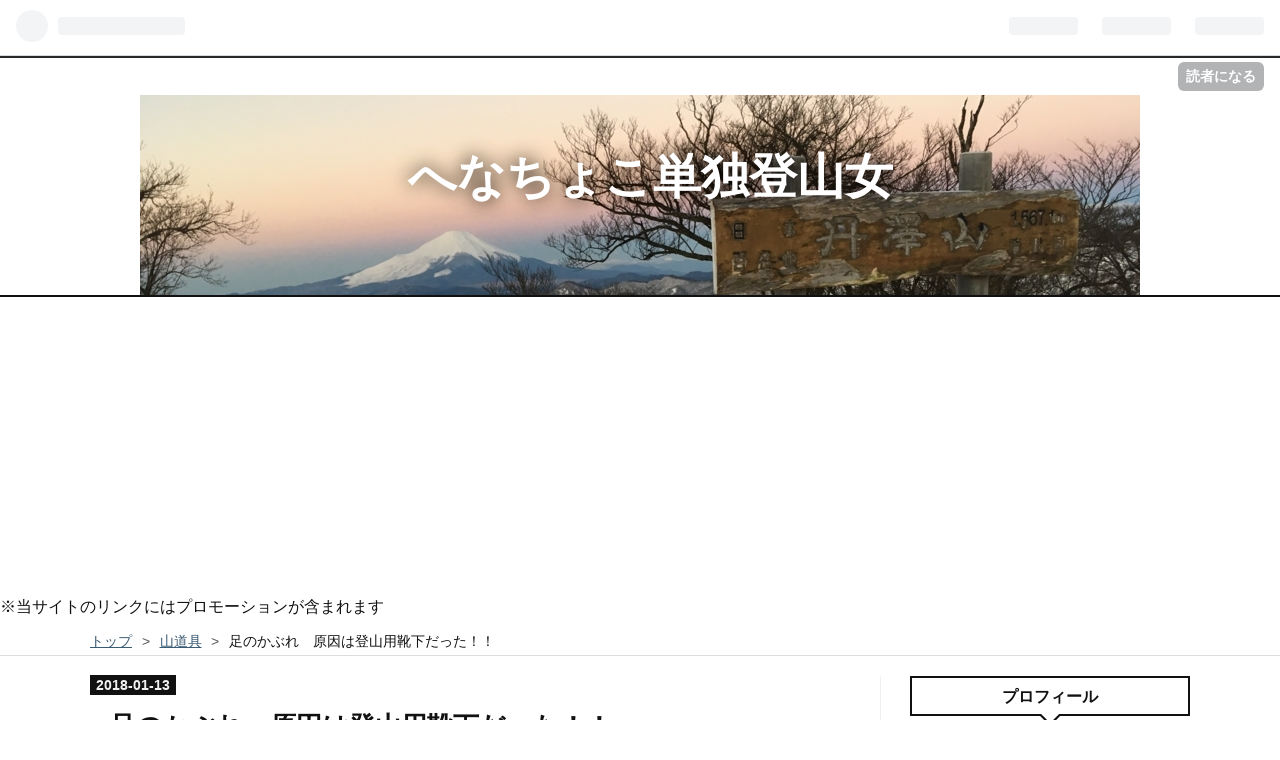

--- FILE ---
content_type: text/html; charset=utf-8
request_url: https://www.henatan.com/entry/2018/01/13/214213
body_size: 16838
content:
<!DOCTYPE html>
<html
  lang="ja"

data-admin-domain="//blog.hatena.ne.jp"
data-admin-origin="https://blog.hatena.ne.jp"
data-author="henatan"
data-avail-langs="ja en"
data-blog="henatan.hatenablog.com"
data-blog-host="henatan.hatenablog.com"
data-blog-is-public="1"
data-blog-name="  へなちょこ単独登山女"
data-blog-owner="henatan"
data-blog-show-ads=""
data-blog-show-sleeping-ads=""
data-blog-uri="https://www.henatan.com/"
data-blog-uuid="8599973812333063264"
data-blogs-uri-base="https://www.henatan.com"
data-brand="pro"
data-data-layer="{&quot;hatenablog&quot;:{&quot;admin&quot;:{},&quot;analytics&quot;:{&quot;brand_property_id&quot;:&quot;&quot;,&quot;measurement_id&quot;:&quot;&quot;,&quot;non_sampling_property_id&quot;:&quot;&quot;,&quot;property_id&quot;:&quot;UA-116730609-1&quot;,&quot;separated_property_id&quot;:&quot;UA-29716941-18&quot;},&quot;blog&quot;:{&quot;blog_id&quot;:&quot;8599973812333063264&quot;,&quot;content_seems_japanese&quot;:&quot;true&quot;,&quot;disable_ads&quot;:&quot;custom_domain&quot;,&quot;enable_ads&quot;:&quot;false&quot;,&quot;enable_keyword_link&quot;:&quot;true&quot;,&quot;entry_show_footer_related_entries&quot;:&quot;true&quot;,&quot;force_pc_view&quot;:&quot;false&quot;,&quot;is_public&quot;:&quot;true&quot;,&quot;is_responsive_view&quot;:&quot;false&quot;,&quot;is_sleeping&quot;:&quot;false&quot;,&quot;lang&quot;:&quot;ja&quot;,&quot;name&quot;:&quot;  \u3078\u306a\u3061\u3087\u3053\u5358\u72ec\u767b\u5c71\u5973&quot;,&quot;owner_name&quot;:&quot;henatan&quot;,&quot;uri&quot;:&quot;https://www.henatan.com/&quot;},&quot;brand&quot;:&quot;pro&quot;,&quot;page_id&quot;:&quot;entry&quot;,&quot;permalink_entry&quot;:{&quot;author_name&quot;:&quot;henatan&quot;,&quot;categories&quot;:&quot;\u5c71\u9053\u5177\t\u654f\u611f\u808c&quot;,&quot;character_count&quot;:1119,&quot;date&quot;:&quot;2018-01-13&quot;,&quot;entry_id&quot;:&quot;8599973812336960671&quot;,&quot;first_category&quot;:&quot;\u5c71\u9053\u5177&quot;,&quot;hour&quot;:&quot;21&quot;,&quot;title&quot;:&quot;\u8db3\u306e\u304b\u3076\u308c\u3000\u539f\u56e0\u306f\u767b\u5c71\u7528\u9774\u4e0b\u3060\u3063\u305f\uff01\uff01&quot;,&quot;uri&quot;:&quot;https://www.henatan.com/entry/2018/01/13/214213&quot;},&quot;pro&quot;:&quot;pro&quot;,&quot;router_type&quot;:&quot;blogs&quot;}}"
data-device="pc"
data-dont-recommend-pro="false"
data-global-domain="https://hatena.blog"
data-globalheader-color="b"
data-globalheader-type="pc"
data-has-touch-view="1"
data-help-url="https://help.hatenablog.com"
data-page="entry"
data-parts-domain="https://hatenablog-parts.com"
data-plus-available="1"
data-pro="true"
data-router-type="blogs"
data-sentry-dsn="https://03a33e4781a24cf2885099fed222b56d@sentry.io/1195218"
data-sentry-environment="production"
data-sentry-sample-rate="0.1"
data-static-domain="https://cdn.blog.st-hatena.com"
data-version="bf9b33cb6c06fe563d48131cfbdaa7"




  data-initial-state="{}"

  >
  <head prefix="og: http://ogp.me/ns# fb: http://ogp.me/ns/fb# article: http://ogp.me/ns/article#">

  

  
  <meta name="viewport" content="width=device-width, initial-scale=1.0" />


  


  

  <meta name="robots" content="max-image-preview:large" />


  <meta charset="utf-8"/>
  <meta http-equiv="X-UA-Compatible" content="IE=7; IE=9; IE=10; IE=11" />
  <title>足のかぶれ　原因は登山用靴下だった！！ -   へなちょこ単独登山女</title>

  
  <link rel="canonical" href="https://www.henatan.com/entry/2018/01/13/214213"/>



  

<meta itemprop="name" content="足のかぶれ　原因は登山用靴下だった！！ -   へなちょこ単独登山女"/>

  <meta itemprop="image" content="https://cdn.image.st-hatena.com/image/scale/279d500bc74ba180ebdc83a4b47a136fa4326b5d/backend=imagemagick;version=1;width=1300/https%3A%2F%2Fimages-fe.ssl-images-amazon.com%2Fimages%2FI%2F51Max3%252BGQeL.jpg"/>


  <meta property="og:title" content="足のかぶれ　原因は登山用靴下だった！！ -   へなちょこ単独登山女"/>
<meta property="og:type" content="article"/>
  <meta property="og:url" content="https://www.henatan.com/entry/2018/01/13/214213"/>

  <meta property="og:image" content="https://cdn.image.st-hatena.com/image/scale/279d500bc74ba180ebdc83a4b47a136fa4326b5d/backend=imagemagick;version=1;width=1300/https%3A%2F%2Fimages-fe.ssl-images-amazon.com%2Fimages%2FI%2F51Max3%252BGQeL.jpg"/>

<meta property="og:image:alt" content="足のかぶれ　原因は登山用靴下だった！！ -   へなちょこ単独登山女"/>
    <meta property="og:description" content="山に登って、足がかぶれたことはありませんか？ 私は何度もあります。長い間、原因がわからなかったからです。 ひどいときには、足首からふくらはぎあたりにかけて大量の水ぶくれができ、皮膚科でつぶしてもらいました。 薬を塗っても、完全に治るまでには数週間がかかりました。 山に登ると、必ずかぶれるわけではないのです。夏の低山登山のときに、ひどくかぶれました。数年間、理由がわかりませんでした。 植物や花粉が原因なのか？小さな虫や生き物が原因なのか？？と思っていました。 それがあるとき、気がついたのです。 私の1番のお気に入りの靴下をはいたときには、かぶれないことに・・・。 スマートウールの靴下です。 sm…" />
<meta property="og:site_name" content="  へなちょこ単独登山女"/>

  <meta property="article:published_time" content="2018-01-13T12:42:13Z" />

    <meta property="article:tag" content="山道具" />
    <meta property="article:tag" content="敏感肌" />
      <meta name="twitter:card"  content="summary_large_image" />
    <meta name="twitter:image" content="https://cdn.image.st-hatena.com/image/scale/279d500bc74ba180ebdc83a4b47a136fa4326b5d/backend=imagemagick;version=1;width=1300/https%3A%2F%2Fimages-fe.ssl-images-amazon.com%2Fimages%2FI%2F51Max3%252BGQeL.jpg" />  <meta name="twitter:title" content="足のかぶれ　原因は登山用靴下だった！！ -   へなちょこ単独登山女" />    <meta name="twitter:description" content="山に登って、足がかぶれたことはありませんか？ 私は何度もあります。長い間、原因がわからなかったからです。 ひどいときには、足首からふくらはぎあたりにかけて大量の水ぶくれができ、皮膚科でつぶしてもらいました。 薬を塗っても、完全に治るまでには数週間がかかりました。 山に登ると、必ずかぶれるわけではないのです。夏の低山登山…" />  <meta name="twitter:app:name:iphone" content="はてなブログアプリ" />
  <meta name="twitter:app:id:iphone" content="583299321" />
  <meta name="twitter:app:url:iphone" content="hatenablog:///open?uri=https%3A%2F%2Fwww.henatan.com%2Fentry%2F2018%2F01%2F13%2F214213" />
  
    <meta name="description" content="山に登って、足がかぶれたことはありませんか？ 私は何度もあります。長い間、原因がわからなかったからです。 ひどいときには、足首からふくらはぎあたりにかけて大量の水ぶくれができ、皮膚科でつぶしてもらいました。 薬を塗っても、完全に治るまでには数週間がかかりました。 山に登ると、必ずかぶれるわけではないのです。夏の低山登山のときに、ひどくかぶれました。数年間、理由がわかりませんでした。 植物や花粉が原因なのか？小さな虫や生き物が原因なのか？？と思っていました。 それがあるとき、気がついたのです。 私の1番のお気に入りの靴下をはいたときには、かぶれないことに・・・。 スマートウールの靴下です。 sm…" />
    <meta name="google-site-verification" content="JPa9NSwkYlX5-4LSmFSRerg-rocf93g8RH1HpZ4A2aU" />
    <meta name="keywords" content="単独登山,山登り,山道具,行動食,丹沢,富士山" />


  
<script
  id="embed-gtm-data-layer-loader"
  data-data-layer-page-specific="{&quot;hatenablog&quot;:{&quot;blogs_permalink&quot;:{&quot;is_author_pro&quot;:&quot;true&quot;,&quot;has_related_entries_with_elasticsearch&quot;:&quot;true&quot;,&quot;is_blog_sleeping&quot;:&quot;false&quot;,&quot;entry_afc_issued&quot;:&quot;false&quot;,&quot;blog_afc_issued&quot;:&quot;false&quot;}}}"
>
(function() {
  function loadDataLayer(elem, attrName) {
    if (!elem) { return {}; }
    var json = elem.getAttribute(attrName);
    if (!json) { return {}; }
    return JSON.parse(json);
  }

  var globalVariables = loadDataLayer(
    document.documentElement,
    'data-data-layer'
  );
  var pageSpecificVariables = loadDataLayer(
    document.getElementById('embed-gtm-data-layer-loader'),
    'data-data-layer-page-specific'
  );

  var variables = [globalVariables, pageSpecificVariables];

  if (!window.dataLayer) {
    window.dataLayer = [];
  }

  for (var i = 0; i < variables.length; i++) {
    window.dataLayer.push(variables[i]);
  }
})();
</script>

<!-- Google Tag Manager -->
<script>(function(w,d,s,l,i){w[l]=w[l]||[];w[l].push({'gtm.start':
new Date().getTime(),event:'gtm.js'});var f=d.getElementsByTagName(s)[0],
j=d.createElement(s),dl=l!='dataLayer'?'&l='+l:'';j.async=true;j.src=
'https://www.googletagmanager.com/gtm.js?id='+i+dl;f.parentNode.insertBefore(j,f);
})(window,document,'script','dataLayer','GTM-P4CXTW');</script>
<!-- End Google Tag Manager -->











  <link rel="shortcut icon" href="https://www.henatan.com/icon/favicon">
<link rel="apple-touch-icon" href="https://www.henatan.com/icon/touch">
<link rel="icon" sizes="192x192" href="https://www.henatan.com/icon/link">

  

<link rel="alternate" type="application/atom+xml" title="Atom" href="https://www.henatan.com/feed"/>
<link rel="alternate" type="application/rss+xml" title="RSS2.0" href="https://www.henatan.com/rss"/>

  <link rel="alternate" type="application/json+oembed" href="https://hatena.blog/oembed?url=https%3A%2F%2Fwww.henatan.com%2Fentry%2F2018%2F01%2F13%2F214213&amp;format=json" title="oEmbed Profile of 足のかぶれ　原因は登山用靴下だった！！"/>
<link rel="alternate" type="text/xml+oembed" href="https://hatena.blog/oembed?url=https%3A%2F%2Fwww.henatan.com%2Fentry%2F2018%2F01%2F13%2F214213&amp;format=xml" title="oEmbed Profile of 足のかぶれ　原因は登山用靴下だった！！"/>
  
  <link rel="author" href="http://www.hatena.ne.jp/henatan/">

  

  
      <link rel="preload" href="https://cdn-ak.f.st-hatena.com/images/fotolife/h/henatan/20180317/20180317071017.jpg" as="image"/>
      <link rel="preload" href="https://images-fe.ssl-images-amazon.com/images/I/51Max3%2BGQeL.jpg" as="image"/>


  
    
<link rel="stylesheet" type="text/css" href="https://cdn.blog.st-hatena.com/css/blog.css?version=bf9b33cb6c06fe563d48131cfbdaa7"/>

    
  <link rel="stylesheet" type="text/css" href="https://usercss.blog.st-hatena.com/blog_style/8599973812333063264/867b5fb7359a910b2bc760c2a9d4c76620e37157"/>
  
  

  

  
<script> </script>

  
<style>
  div#google_afc_user,
  div.google-afc-user-container,
  div.google_afc_image,
  div.google_afc_blocklink {
      display: block !important;
  }
</style>


  

  
    <script type="application/ld+json">{"@context":"http://schema.org","@type":"Article","dateModified":"2022-09-03T08:21:24+09:00","datePublished":"2018-01-13T21:42:13+09:00","description":"山に登って、足がかぶれたことはありませんか？ 私は何度もあります。長い間、原因がわからなかったからです。 ひどいときには、足首からふくらはぎあたりにかけて大量の水ぶくれができ、皮膚科でつぶしてもらいました。 薬を塗っても、完全に治るまでには数週間がかかりました。 山に登ると、必ずかぶれるわけではないのです。夏の低山登山のときに、ひどくかぶれました。数年間、理由がわかりませんでした。 植物や花粉が原因なのか？小さな虫や生き物が原因なのか？？と思っていました。 それがあるとき、気がついたのです。 私の1番のお気に入りの靴下をはいたときには、かぶれないことに・・・。 スマートウールの靴下です。 sm…","headline":"足のかぶれ 原因は登山用靴下だった！！","image":["https://images-fe.ssl-images-amazon.com/images/I/51Max3%2BGQeL.jpg"],"mainEntityOfPage":{"@id":"https://www.henatan.com/entry/2018/01/13/214213","@type":"WebPage"}}</script>

  

  <script type="text/javascript" language="javascript">
    var vc_pid = "887914088";
</script><script type="text/javascript" src="//aml.valuecommerce.com/vcdal.js" async></script>

  

</head>

  <body class="page-entry header-image-enable enable-top-editarea enable-bottom-editarea category-山道具 category-敏感肌 globalheader-ng-enabled">
    

<div id="globalheader-container"
  data-brand="hatenablog"
  
  >
  <iframe id="globalheader" height="37" frameborder="0" allowTransparency="true"></iframe>
</div>


  
  
  
    <nav class="
      blog-controlls
      
    ">
      <div class="blog-controlls-blog-icon">
        <a href="https://www.henatan.com/">
          <img src="https://cdn.image.st-hatena.com/image/square/aec588896515d4de0ba350e9bc2561ae4c9d2d05/backend=imagemagick;height=128;version=1;width=128/https%3A%2F%2Fcdn.user.blog.st-hatena.com%2Fblog_custom_icon%2F148917881%2F1515373985865766" alt="  へなちょこ単独登山女"/>
        </a>
      </div>
      <div class="blog-controlls-title">
        <a href="https://www.henatan.com/">  へなちょこ単独登山女</a>
      </div>
      <a href="https://blog.hatena.ne.jp/henatan/henatan.hatenablog.com/subscribe?utm_source=blogs_topright_button&amp;utm_medium=button&amp;utm_campaign=subscribe_blog" class="blog-controlls-subscribe-btn test-blog-header-controlls-subscribe">
        読者になる
      </a>
    </nav>
  

  <div id="container">
    <div id="container-inner">
      <header id="blog-title" data-brand="hatenablog">
  <div id="blog-title-inner" style="background-image: url('https://cdn-ak.f.st-hatena.com/images/fotolife/h/henatan/20180317/20180317071017.jpg'); background-position: center -164px;">
    <div id="blog-title-content">
      <h1 id="title"><a href="https://www.henatan.com/">  へなちょこ単独登山女</a></h1>
      
    </div>
  </div>
</header>

      
  <div id="top-editarea">
    ※当サイトのリンクにはプロモーションが含まれます

  </div>


      
          <div id="top-box">
    <div class="breadcrumb" data-test-id="breadcrumb">
      <div class="breadcrumb-inner">
        <a class="breadcrumb-link" href="https://www.henatan.com/"><span>トップ</span></a>          <span class="breadcrumb-gt">&gt;</span>          <span class="breadcrumb-child">            <a class="breadcrumb-child-link" href="https://www.henatan.com/archive/category/%E5%B1%B1%E9%81%93%E5%85%B7"><span>山道具</span></a>          </span>            <span class="breadcrumb-gt">&gt;</span>          <span class="breadcrumb-child">            <span>足のかぶれ　原因は登山用靴下だった！！</span>          </span>      </div>
    </div>
  </div>
  <script type="application/ld+json" class="test-breadcrumb-json-ld">
    {"itemListElement":[{"item":{"name":"トップ","@id":"https://www.henatan.com/"},"position":1,"@type":"ListItem"},{"position":2,"item":{"name":"山道具","@id":"https://www.henatan.com/archive/category/%E5%B1%B1%E9%81%93%E5%85%B7"},"@type":"ListItem"}],"@context":"http://schema.org","@type":"BreadcrumbList"}
  </script>
      
      




<div id="content" class="hfeed"
  
  >
  <div id="content-inner">
    <div id="wrapper">
      <div id="main">
        <div id="main-inner">
          

          



          
  
  <!-- google_ad_section_start -->
  <!-- rakuten_ad_target_begin -->
  
  
  

  

  
    
      
        <article class="entry hentry test-hentry js-entry-article date-first autopagerize_page_element chars-1200 words-100 mode-html entry-odd" id="entry-8599973812336960671" data-keyword-campaign="" data-uuid="8599973812336960671" data-publication-type="entry">
  <div class="entry-inner">
    <header class="entry-header">
  
    <div class="date entry-date first">
    <a href="https://www.henatan.com/archive/2018/01/13" rel="nofollow">
      <time datetime="2018-01-13T12:42:13Z" title="2018-01-13T12:42:13Z">
        <span class="date-year">2018</span><span class="hyphen">-</span><span class="date-month">01</span><span class="hyphen">-</span><span class="date-day">13</span>
      </time>
    </a>
      </div>
  <h1 class="entry-title">
  <a href="https://www.henatan.com/entry/2018/01/13/214213" class="entry-title-link bookmark">足のかぶれ　原因は登山用靴下だった！！</a>
</h1>

  
  

  <div class="entry-categories categories">
    
    <a href="https://www.henatan.com/archive/category/%E5%B1%B1%E9%81%93%E5%85%B7" class="entry-category-link category-山道具">山道具</a>
    
    <a href="https://www.henatan.com/archive/category/%E6%95%8F%E6%84%9F%E8%82%8C" class="entry-category-link category-敏感肌">敏感肌</a>
    
  </div>


  

  

</header>

    


    <div class="entry-content hatenablog-entry">
  
    <p>山に登って、足がかぶれたことはありませんか？</p>
<p>私は何度もあります。長い間、原因がわからなかったからです。</p>
<p>ひどいときには、足首からふくらはぎあたりにかけて大量の水ぶくれができ、皮膚科でつぶしてもらいました。</p>
<p>薬を塗っても、完全に治るまでには数週間がかかりました。</p>
<p>山に登ると、必ずかぶれるわけではないのです。夏の低山登山のときに、ひどくかぶれました。数年間、理由がわかりませんでした。</p>
<p>植物や花粉が原因なのか？小さな虫や生き物が原因なのか？？と思っていました。</p>
<p>それがあるとき、気がついたのです。</p>
<p>私の1番のお気に入りの靴下をはいたときには、かぶれないことに・・・。</p>
<p>スマートウールの靴下です。</p>
<p><a href="https://www.amazon.co.jp/gp/product/B0066IXGC4/ref=as_li_tl?ie=UTF8&amp;camp=247&amp;creative=1211&amp;creativeASIN=B0066IXGC4&amp;linkCode=as2&amp;tag=henatan-22&amp;linkId=9afe6552dde965d12f058126e830a129" target="_blank">smartwool(スマートウール) ウィメンズ・ハイキング ミディアムクルー</a><img style="border: none !important; margin: 0px !important;" src="//ir-jp.amazon-adsystem.com/e/ir?t=henatan-22&amp;l=am2&amp;o=9&amp;a=B0066IXGC4" alt="" width="1" height="1" border="0" /></p>
<p><a class="asin" href="http://d.hatena.ne.jp/asin/B0018NSHH6/henatan-22"><img class="asin" title="Smartwool（スマートウール）　W'sハイキングミディアムクルー　Ｍ　ダークカシス" src="https://images-fe.ssl-images-amazon.com/images/I/51Max3%2BGQeL.jpg" alt="Smartwool（スマートウール）　W'sハイキングミディアムクルー　Ｍ　ダークカシス" width="259" /></a></p>
<p> この靴下は、富士山に登るために買ったものでした。厚手であたたかそうで、肌ざわりが気持ちよかったから選びました。</p>
<p>そして、なぜ、スマートウールの靴下をはくとかぶれないのか？</p>
<p>・・・気がつきました！メリノウールだからです！！</p>
<p>私のこれ以外の登山用靴下は、メリノウールではなかったからです。化学繊維と汗が、かぶれの原因だったのだと思います。</p>
<p>夏の低山では、大量の汗をかくために、ひどくかぶれたのだと思います。</p>
<p> </p>
<p>その後、スマートウールの靴下を色違いで買い足しました。</p>
<p>スマートウールの靴下は、人気があるらしく、複数の方が、複数の本や雑誌でおすすめしているのを見たことがあります。</p>
<p>例えば、次の本です。</p>
<p><a href="https://www.amazon.co.jp/gp/product/4756245889/ref=as_li_tl?ie=UTF8&amp;camp=247&amp;creative=1211&amp;creativeASIN=4756245889&amp;linkCode=as2&amp;tag=henatan-22&amp;linkId=d0cfa5b35c2d419caf201b5cb38262f9" target="_blank">一生ものの、山道具</a><img style="border: none !important; margin: 0px !important;" src="//ir-jp.amazon-adsystem.com/e/ir?t=henatan-22&amp;l=am2&amp;o=9&amp;a=4756245889" alt="" width="1" height="1" border="0" /></p>
<p><a href="https://www.amazon.co.jp/gp/product/463504243X/ref=as_li_tl?ie=UTF8&amp;camp=247&amp;creative=1211&amp;creativeASIN=463504243X&amp;linkCode=as2&amp;tag=henatan-22&amp;linkId=7dbb179913276752f4c7c44d408cff98" target="_blank">私の山道具 (Hutte books)</a><img style="border: none !important; margin: 0px !important;" src="//ir-jp.amazon-adsystem.com/e/ir?t=henatan-22&amp;l=am2&amp;o=9&amp;a=463504243X" alt="" width="1" height="1" border="0" /></p>
<p><a href="https://www.amazon.co.jp/gp/product/4635042448/ref=as_li_tl?ie=UTF8&amp;camp=247&amp;creative=1211&amp;creativeASIN=4635042448&amp;linkCode=as2&amp;tag=henatan-22&amp;linkId=5eca5ee3a77ee91dd8f6ec272ae55980" target="_blank">私の山道具2 (Hutte BOOKS ヒュッテブックス)</a><img style="border: none !important; margin: 0px !important;" src="//ir-jp.amazon-adsystem.com/e/ir?t=henatan-22&amp;l=am2&amp;o=9&amp;a=4635042448" alt="" width="1" height="1" border="0" /></p>
<p>これらを読んだので、私のお気に入りの靴下が「スマートウール」というメーカーの商</p>
<p>品で、メリノウール製であることに気がついたのでした。</p>
<p>初めてスマートウールの靴下を買ったときには、メーカー名を気にしていなかったし、メリノウールだということにも気づいていませんでした。</p>
<p> </p>
<p>今では、山に登るときには、スマートウールの靴下しかはかないので、足がかぶれることはありません。</p>
<p>もしかしたら、他のメーカーでも、メリノウールであればかぶれないのではないか？と思いますが、試してないのでわかりません。</p>
<p>スマートウールの靴下、おすすめです。肌ざわりがよく、気持ちいいです。</p>
<p> </p>
<p>靴下がきっかけで、メリノウールの素晴らしさを知ったので、最近は、靴下以外のメリノウール製品も買うようになりました。タイツもあたたかくていいです。今後、いろいろためしてみます。</p>
<h4 id="追記">追記</h4>
<p>その後、2018年７月14日　久しぶり足がかぶれました！詳しくは、こちらの記事です。<br /><iframe class="embed-card embed-blogcard" style="display: block; width: 100%; height: 190px; max-width: 500px; margin: 10px 0px;" title="鍋割山②　久しぶりに登山用靴下で足がかぶれました・・・2018.7.14 -   へなちょこ単独登山女" src="https://hatenablog-parts.com/embed?url=https%3A%2F%2Fwww.henatan.com%2Fentry%2F2018%2F07%2F17%2F213955" frameborder="0" scrolling="no"></iframe><cite class="hatena-citation"><a href="https://www.henatan.com/entry/2018/07/17/213955">www.henatan.com</a></cite></p>
<p><a href="https://rpx.a8.net/svt/ejp?a8mat=2Z8C82+A1E4Z6+2HOM+67C4H&amp;rakuten=y&amp;a8ejpredirect=http%3A%2F%2Fhb.afl.rakuten.co.jp%2Fhgc%2F0ea62065.34400275.0ea62066.204f04c0%2Fa18010809993_2Z8C82_A1E4Z6_2HOM_67C4H%3Fpc%3Dhttp%253A%252F%252Fwww.rakuten.co.jp%252F%26m%3Dhttp%253A%252F%252Fm.rakuten.co.jp%252F" target="_blank" rel="nofollow"> <img src="http://hbb.afl.rakuten.co.jp/hsb/0eb4bbbc.f6bc911e.0eb4bbaa.95151395/" border="0" /></a> <img src="https://www11.a8.net/0.gif?a8mat=2Z8C82+A1E4Z6+2HOM+67C4H" alt="" width="1" height="1" border="0" /></p>
    
    




    

  
</div>

    
  <footer class="entry-footer">
    
    <div class="entry-tags-wrapper">
  <div class="entry-tags">  </div>
</div>

    <p class="entry-footer-section track-inview-by-gtm" data-gtm-track-json="{&quot;area&quot;: &quot;finish_reading&quot;}">
  <span class="author vcard"><span class="fn" data-load-nickname="1" data-user-name="henatan" >henatan</span></span>
  <span class="entry-footer-time"><a href="https://www.henatan.com/entry/2018/01/13/214213"><time data-relative datetime="2018-01-13T12:42:13Z" title="2018-01-13T12:42:13Z" class="updated">2018-01-13 21:42</time></a></span>
  
  
  
    <span class="
      entry-footer-subscribe
      
    " data-test-blog-controlls-subscribe>
      <a href="https://blog.hatena.ne.jp/henatan/henatan.hatenablog.com/subscribe?utm_source=blogs_entry_footer&amp;utm_medium=button&amp;utm_campaign=subscribe_blog">
        読者になる
      </a>
    </span>
  
</p>

    
  <div
    class="hatena-star-container"
    data-hatena-star-container
    data-hatena-star-url="https://www.henatan.com/entry/2018/01/13/214213"
    data-hatena-star-title="足のかぶれ　原因は登山用靴下だった！！"
    data-hatena-star-variant="profile-icon"
    data-hatena-star-profile-url-template="https://blog.hatena.ne.jp/{username}/"
  ></div>


    
<div class="social-buttons">
  
  
    <div class="social-button-item">
      <a href="https://b.hatena.ne.jp/entry/s/www.henatan.com/entry/2018/01/13/214213" class="hatena-bookmark-button" data-hatena-bookmark-url="https://www.henatan.com/entry/2018/01/13/214213" data-hatena-bookmark-layout="vertical-balloon" data-hatena-bookmark-lang="ja" title="この記事をはてなブックマークに追加"><img src="https://b.st-hatena.com/images/entry-button/button-only.gif" alt="この記事をはてなブックマークに追加" width="20" height="20" style="border: none;" /></a>
    </div>
  
  
    <div class="social-button-item">
      <div class="fb-share-button" data-layout="box_count" data-href="https://www.henatan.com/entry/2018/01/13/214213"></div>
    </div>
  
  
    
    
    <div class="social-button-item">
      <a
          class="entry-share-button entry-share-button-twitter test-share-button-twitter"
          href="https://x.com/intent/tweet?text=%E8%B6%B3%E3%81%AE%E3%81%8B%E3%81%B6%E3%82%8C%E3%80%80%E5%8E%9F%E5%9B%A0%E3%81%AF%E7%99%BB%E5%B1%B1%E7%94%A8%E9%9D%B4%E4%B8%8B%E3%81%A0%E3%81%A3%E3%81%9F%EF%BC%81%EF%BC%81+-+++%E3%81%B8%E3%81%AA%E3%81%A1%E3%82%87%E3%81%93%E5%8D%98%E7%8B%AC%E7%99%BB%E5%B1%B1%E5%A5%B3&amp;url=https%3A%2F%2Fwww.henatan.com%2Fentry%2F2018%2F01%2F13%2F214213"
          title="X（Twitter）で投稿する"
        ></a>
    </div>
  
  
  
  
  
  
</div>

    

    <div class="customized-footer">
      

        

          <div class="entry-footer-modules" id="entry-footer-secondary-modules">      
<div class="hatena-module hatena-module-related-entries" >
      
  <!-- Hatena-Epic-has-related-entries-with-elasticsearch:true -->
  <div class="hatena-module-title">
    関連記事
  </div>
  <div class="hatena-module-body">
    <ul class="related-entries hatena-urllist urllist-with-thumbnails">
  
  
    
    <li class="urllist-item related-entries-item">
      <div class="urllist-item-inner related-entries-item-inner">
        
          
                      <a class="urllist-image-link related-entries-image-link" href="https://www.henatan.com/entry/2024/03/16/173417">
  <img alt="メリノウール製品が好きな理由　～「山と道 100％Merino Light French SieeveＣ」を購入～　2024.3" src="https://cdn.image.st-hatena.com/image/square/d1dd1fdb1f75e02acb038149aa0f2c1ac3009ae7/backend=imagemagick;height=100;version=1;width=100/https%3A%2F%2Fcdn-ak.f.st-hatena.com%2Fimages%2Ffotolife%2Fh%2Fhenatan%2F20240316%2F20240316171632.jpg" class="urllist-image related-entries-image" title="メリノウール製品が好きな理由　～「山と道 100％Merino Light French SieeveＣ」を購入～　2024.3" width="100" height="100" loading="lazy">
</a>
            <div class="urllist-date-link related-entries-date-link">
  <a href="https://www.henatan.com/archive/2024/03/16" rel="nofollow">
    <time datetime="2024-03-16T08:34:17Z" title="2024年3月16日">
      2024-03-16
    </time>
  </a>
</div>

          <a href="https://www.henatan.com/entry/2024/03/16/173417" class="urllist-title-link related-entries-title-link  urllist-title related-entries-title">メリノウール製品が好きな理由 ～「山と道 100％Merino Light French Sieev…</a>




          
          

                      <div class="urllist-entry-body related-entries-entry-body">メリノウール製品が大好きです。 私がメリノウールにはまったき…</div>
      </div>
    </li>
  
    
    <li class="urllist-item related-entries-item">
      <div class="urllist-item-inner related-entries-item-inner">
        
          
                      <a class="urllist-image-link related-entries-image-link" href="https://www.henatan.com/entry/2024/01/05/205611">
  <img alt="2023年　買って良かった山道具　ベスト５" src="https://cdn.image.st-hatena.com/image/square/2d8e3ba945749a0b93e2a1ec1a49517560e5e9ae/backend=imagemagick;height=100;version=1;width=100/https%3A%2F%2Fcdn-ak.f.st-hatena.com%2Fimages%2Ffotolife%2Fh%2Fhenatan%2F20240103%2F20240103160546.jpg" class="urllist-image related-entries-image" title="2023年　買って良かった山道具　ベスト５" width="100" height="100" loading="lazy">
</a>
            <div class="urllist-date-link related-entries-date-link">
  <a href="https://www.henatan.com/archive/2024/01/05" rel="nofollow">
    <time datetime="2024-01-05T11:56:11Z" title="2024年1月5日">
      2024-01-05
    </time>
  </a>
</div>

          <a href="https://www.henatan.com/entry/2024/01/05/205611" class="urllist-title-link related-entries-title-link  urllist-title related-entries-title">2023年 買って良かった山道具 ベスト５</a>




          
          

                      <div class="urllist-entry-body related-entries-entry-body">１．登山用ヘルメット ブラックダイアモンドのベイパー ２．ホ…</div>
      </div>
    </li>
  
    
    <li class="urllist-item related-entries-item">
      <div class="urllist-item-inner related-entries-item-inner">
        
          
                      <a class="urllist-image-link related-entries-image-link" href="https://www.henatan.com/entry/2023/09/17/161723">
  <img alt="R×L（アールエル）のオンラインショップでトレイルランと登山用の靴下を購入　2023.8" src="https://cdn.image.st-hatena.com/image/square/f84dae28fc733d65dca59df83c176cf7ad9ead6a/backend=imagemagick;height=100;version=1;width=100/https%3A%2F%2Fcdn-ak.f.st-hatena.com%2Fimages%2Ffotolife%2Fh%2Fhenatan%2F20230916%2F20230916152510.jpg" class="urllist-image related-entries-image" title="R×L（アールエル）のオンラインショップでトレイルランと登山用の靴下を購入　2023.8" width="100" height="100" loading="lazy">
</a>
            <div class="urllist-date-link related-entries-date-link">
  <a href="https://www.henatan.com/archive/2023/09/17" rel="nofollow">
    <time datetime="2023-09-17T07:17:23Z" title="2023年9月17日">
      2023-09-17
    </time>
  </a>
</div>

          <a href="https://www.henatan.com/entry/2023/09/17/161723" class="urllist-title-link related-entries-title-link  urllist-title related-entries-title">R×L（アールエル）のオンラインショップでトレイルランと登山用の靴下を購入 2023.8</a>




          
          

                      <div class="urllist-entry-body related-entries-entry-body">メリノウールのＴシャツが欲しくて、R×L（アールエル）のオンラ…</div>
      </div>
    </li>
  
    
    <li class="urllist-item related-entries-item">
      <div class="urllist-item-inner related-entries-item-inner">
        
          
                      <a class="urllist-image-link related-entries-image-link" href="https://www.henatan.com/entry/2022/09/03/110823">
  <img alt="登山用靴下で足がかぶれる問題　～闘いは続く～　2022.9" src="https://cdn.image.st-hatena.com/image/square/0a7d64b0319ed8d64ad239347d5c0ded8cb777e9/backend=imagemagick;height=100;version=1;width=100/https%3A%2F%2Fm.media-amazon.com%2Fimages%2FI%2F51oIGEIMmQL._SL500_.jpg" class="urllist-image related-entries-image" title="登山用靴下で足がかぶれる問題　～闘いは続く～　2022.9" width="100" height="100" loading="lazy">
</a>
            <div class="urllist-date-link related-entries-date-link">
  <a href="https://www.henatan.com/archive/2022/09/03" rel="nofollow">
    <time datetime="2022-09-03T02:08:23Z" title="2022年9月3日">
      2022-09-03
    </time>
  </a>
</div>

          <a href="https://www.henatan.com/entry/2022/09/03/110823" class="urllist-title-link related-entries-title-link  urllist-title related-entries-title">登山用靴下で足がかぶれる問題 ～闘いは続く～ 2022.9</a>




          
          

                      <div class="urllist-entry-body related-entries-entry-body">私は登山用靴下で足がかぶれます。 登山用靴下の化学繊維とゴム…</div>
      </div>
    </li>
  
    
    <li class="urllist-item related-entries-item">
      <div class="urllist-item-inner related-entries-item-inner">
        
          
                      <a class="urllist-image-link related-entries-image-link" href="https://www.henatan.com/entry/2022/01/10/155330">
  <img alt="「シーズン」でスマートウール社製品のセール商品（靴下）を買う　　" src="https://cdn.image.st-hatena.com/image/square/7bc56556539d41020b7229c017724b190bac96a0/backend=imagemagick;height=100;version=1;width=100/https%3A%2F%2Fcdn-ak.f.st-hatena.com%2Fimages%2Ffotolife%2Fh%2Fhenatan%2F20220104%2F20220104173504.jpg" class="urllist-image related-entries-image" title="「シーズン」でスマートウール社製品のセール商品（靴下）を買う　　" width="100" height="100" loading="lazy">
</a>
            <div class="urllist-date-link related-entries-date-link">
  <a href="https://www.henatan.com/archive/2022/01/10" rel="nofollow">
    <time datetime="2022-01-10T06:53:30Z" title="2022年1月10日">
      2022-01-10
    </time>
  </a>
</div>

          <a href="https://www.henatan.com/entry/2022/01/10/155330" class="urllist-title-link related-entries-title-link  urllist-title related-entries-title">「シーズン」でスマートウール社製品のセール商品（靴下）を買う </a>




          
          

                      <div class="urllist-entry-body related-entries-entry-body">スマートウール社製品正規取り扱い店「シーズン」は、私が大好…</div>
      </div>
    </li>
  
</ul>

  </div>
</div>
  </div>
        
  <div class="entry-footer-html"><script async src="//pagead2.googlesyndication.com/pagead/js/adsbygoogle.js"></script>
<!-- 各記事下 -->
<ins class="adsbygoogle"
     style="display:block"
     data-ad-client="ca-pub-9175041513253414"
     data-ad-slot="4035679369"
     data-ad-format="auto"></ins>
<script>
(adsbygoogle = window.adsbygoogle || []).push({});
</script></div>


      
    </div>
    

  </footer>

  </div>
</article>

      
      
    
  

  
  <!-- rakuten_ad_target_end -->
  <!-- google_ad_section_end -->
  
  
  
  <div class="pager pager-permalink permalink">
    
      
      <span class="pager-prev">
        <a href="https://www.henatan.com/entry/2018/01/14/203832" rel="prev">
          <span class="pager-arrow">&laquo; </span>
          寒い日にはあたたかい行動食　
        </a>
      </span>
    
    
      
      <span class="pager-next">
        <a href="https://www.henatan.com/entry/2018/01/08/143744" rel="next">
          陣馬山～景信山　日帰り縦走　2018.1
          <span class="pager-arrow"> &raquo;</span>
        </a>
      </span>
    
  </div>


  



        </div>
      </div>

      <aside id="box1">
  <div id="box1-inner">
  </div>
</aside>

    </div><!-- #wrapper -->

    
<aside id="box2">
  
  <div id="box2-inner">
    
      

<div class="hatena-module hatena-module-profile">
  <div class="hatena-module-title">
    プロフィール
  </div>
  <div class="hatena-module-body">
    

    
    <span class="id">
      <a href="https://www.henatan.com/about" class="hatena-id-link"><span data-load-nickname="1" data-user-name="henatan">id:henatan</span></a>
      
  
  
    <a href="https://blog.hatena.ne.jp/-/pro?plus_via=blog_plus_badge&amp;utm_source=pro_badge&amp;utm_medium=referral&amp;utm_campaign=register_pro" title="はてなブログPro"><i class="badge-type-pro">はてなブログPro</i></a>
  


    </span>
    

    

    
    <div class="profile-description">
      <p>一人で山に登るのが好きです。たまには友人と登ります。ときどきマラソンを走ります。</p>

    </div>
    

    
      <div class="hatena-follow-button-box btn-subscribe js-hatena-follow-button-box"
  
  >

  <a href="#" class="hatena-follow-button js-hatena-follow-button">
    <span class="subscribing">
      <span class="foreground">読者です</span>
      <span class="background">読者をやめる</span>
    </span>
    <span class="unsubscribing" data-track-name="profile-widget-subscribe-button" data-track-once>
      <span class="foreground">読者になる</span>
      <span class="background">読者になる</span>
    </span>
  </a>
  <div class="subscription-count-box js-subscription-count-box">
    <i></i>
    <u></u>
    <span class="subscription-count js-subscription-count">
    </span>
  </div>
</div>

    

    

    <div class="profile-about">
      <a href="https://www.henatan.com/about">このブログについて</a>
    </div>

  </div>
</div>

    
      <div class="hatena-module hatena-module-recent-entries ">
  <div class="hatena-module-title">
    <a href="https://www.henatan.com/archive">
      最新記事
    </a>
  </div>
  <div class="hatena-module-body">
    <ul class="recent-entries hatena-urllist urllist-with-thumbnails">
  
  
    
    <li class="urllist-item recent-entries-item">
      <div class="urllist-item-inner recent-entries-item-inner">
        
          
                      <a class="urllist-image-link recent-entries-image-link" href="https://www.henatan.com/entry/2026/01/18/184533">
  <img alt="蛭ヶ岳～丹沢山②　絶景の稜線歩きと下山　2026.1.4～1.5" src="https://cdn.image.st-hatena.com/image/square/ea25c18d64424661923973f6d6fd1cdc3fffd6d3/backend=imagemagick;height=100;version=1;width=100/https%3A%2F%2Fcdn-ak.f.st-hatena.com%2Fimages%2Ffotolife%2Fh%2Fhenatan%2F20260118%2F20260118165837.jpg" class="urllist-image recent-entries-image" title="蛭ヶ岳～丹沢山②　絶景の稜線歩きと下山　2026.1.4～1.5" width="100" height="100" loading="lazy">
</a>

          <a href="https://www.henatan.com/entry/2026/01/18/184533" class="urllist-title-link recent-entries-title-link  urllist-title recent-entries-title">蛭ヶ岳～丹沢山②　絶景の稜線歩きと下山　2026.1.4～1.5</a>




          
          

                </div>
    </li>
  
    
    <li class="urllist-item recent-entries-item">
      <div class="urllist-item-inner recent-entries-item-inner">
        
          
                      <a class="urllist-image-link recent-entries-image-link" href="https://www.henatan.com/entry/2026/01/12/113258">
  <img alt="蛭ヶ岳～丹沢山①　青根から登り「みやま山荘」に泊まる　2026.1.4～1.5" src="https://cdn.image.st-hatena.com/image/square/cc8cb3a7b2aa7bce506f9c6690c5e4eecebb3dbd/backend=imagemagick;height=100;version=1;width=100/https%3A%2F%2Fcdn-ak.f.st-hatena.com%2Fimages%2Ffotolife%2Fh%2Fhenatan%2F20260112%2F20260112112513.jpg" class="urllist-image recent-entries-image" title="蛭ヶ岳～丹沢山①　青根から登り「みやま山荘」に泊まる　2026.1.4～1.5" width="100" height="100" loading="lazy">
</a>

          <a href="https://www.henatan.com/entry/2026/01/12/113258" class="urllist-title-link recent-entries-title-link  urllist-title recent-entries-title">蛭ヶ岳～丹沢山①　青根から登り「みやま山荘」に泊まる　2026.1.4～1.5</a>




          
          

                </div>
    </li>
  
    
    <li class="urllist-item recent-entries-item">
      <div class="urllist-item-inner recent-entries-item-inner">
        
          
                      <a class="urllist-image-link recent-entries-image-link" href="https://www.henatan.com/entry/2026/01/06/165030">
  <img alt="NHKBS「地球トラベラー“世界一美しい山”を撮る～南米アルパマヨ～」に心震え４Kテレビを買いに行った話　2026.1" src="https://cdn.image.st-hatena.com/image/square/c0050933d163bfe2dd00603b0ed29651fab4d63d/backend=imagemagick;height=100;version=1;width=100/https%3A%2F%2Fcdn-ak.f.st-hatena.com%2Fimages%2Ffotolife%2Fh%2Fhenatan%2F20260106%2F20260106164544.jpg" class="urllist-image recent-entries-image" title="NHKBS「地球トラベラー“世界一美しい山”を撮る～南米アルパマヨ～」に心震え４Kテレビを買いに行った話　2026.1" width="100" height="100" loading="lazy">
</a>

          <a href="https://www.henatan.com/entry/2026/01/06/165030" class="urllist-title-link recent-entries-title-link  urllist-title recent-entries-title">NHKBS「地球トラベラー“世界一美しい山”を撮る～南米アルパマヨ～」に心震え４Kテレビを買いに行った話　2026.1</a>




          
          

                </div>
    </li>
  
    
    <li class="urllist-item recent-entries-item">
      <div class="urllist-item-inner recent-entries-item-inner">
        
          
                      <a class="urllist-image-link recent-entries-image-link" href="https://www.henatan.com/entry/2026/01/02/070953">
  <img alt="「Amazfit T-Rex 3 Pro 44mm」 体験レビュー①　山で使えるようになるまで　2025.12" src="https://cdn.image.st-hatena.com/image/square/dbf70d90b31d727bd0fe073da8f78ee5b0b0d4f1/backend=imagemagick;height=100;version=1;width=100/https%3A%2F%2Fcdn-ak.f.st-hatena.com%2Fimages%2Ffotolife%2Fh%2Fhenatan%2F20260101%2F20260101091001.jpg" class="urllist-image recent-entries-image" title="「Amazfit T-Rex 3 Pro 44mm」 体験レビュー①　山で使えるようになるまで　2025.12" width="100" height="100" loading="lazy">
</a>

          <a href="https://www.henatan.com/entry/2026/01/02/070953" class="urllist-title-link recent-entries-title-link  urllist-title recent-entries-title">「Amazfit T-Rex 3 Pro 44mm」 体験レビュー①　山で使えるようになるまで　2025.12</a>




          
          

                </div>
    </li>
  
    
    <li class="urllist-item recent-entries-item">
      <div class="urllist-item-inner recent-entries-item-inner">
        
          
                      <a class="urllist-image-link recent-entries-image-link" href="https://www.henatan.com/entry/2025/12/31/101043">
  <img alt="2025年の振り返りと2026年の抱負　山登りとマラソンとブログ運営" src="https://cdn.image.st-hatena.com/image/square/a34d4a1627480aff4fec478e284c4f76a281cc0a/backend=imagemagick;height=100;version=1;width=100/https%3A%2F%2Fcdn-ak.f.st-hatena.com%2Fimages%2Ffotolife%2Fh%2Fhenatan%2F20251231%2F20251231100444.jpg" class="urllist-image recent-entries-image" title="2025年の振り返りと2026年の抱負　山登りとマラソンとブログ運営" width="100" height="100" loading="lazy">
</a>

          <a href="https://www.henatan.com/entry/2025/12/31/101043" class="urllist-title-link recent-entries-title-link  urllist-title recent-entries-title">2025年の振り返りと2026年の抱負　山登りとマラソンとブログ運営</a>




          
          

                </div>
    </li>
  
    
    <li class="urllist-item recent-entries-item">
      <div class="urllist-item-inner recent-entries-item-inner">
        
          
                      <a class="urllist-image-link recent-entries-image-link" href="https://www.henatan.com/entry/2025/12/28/170113">
  <img alt="2025年　買って良かった山道具　ベスト５" src="https://cdn.image.st-hatena.com/image/square/60e405c01e1a6bdd9955caf140afdd5bcb3fc062/backend=imagemagick;height=100;version=1;width=100/https%3A%2F%2Fcdn-ak.f.st-hatena.com%2Fimages%2Ffotolife%2Fh%2Fhenatan%2F20251229%2F20251229105034.jpg" class="urllist-image recent-entries-image" title="2025年　買って良かった山道具　ベスト５" width="100" height="100" loading="lazy">
</a>

          <a href="https://www.henatan.com/entry/2025/12/28/170113" class="urllist-title-link recent-entries-title-link  urllist-title recent-entries-title">2025年　買って良かった山道具　ベスト５</a>




          
          

                </div>
    </li>
  
    
    <li class="urllist-item recent-entries-item">
      <div class="urllist-item-inner recent-entries-item-inner">
        
          
                      <a class="urllist-image-link recent-entries-image-link" href="https://www.henatan.com/entry/2025/11/22/141423">
  <img alt="紅葉の涸沢④　テント泊装備パックウエイト８㎏以下をめざして　2025.10.12～10.14" src="https://cdn.image.st-hatena.com/image/square/4138d1925e10dd51ef2e3bd0e152d91e82a2663d/backend=imagemagick;height=100;version=1;width=100/https%3A%2F%2Fcdn-ak.f.st-hatena.com%2Fimages%2Ffotolife%2Fh%2Fhenatan%2F20251109%2F20251109150733.jpg" class="urllist-image recent-entries-image" title="紅葉の涸沢④　テント泊装備パックウエイト８㎏以下をめざして　2025.10.12～10.14" width="100" height="100" loading="lazy">
</a>

          <a href="https://www.henatan.com/entry/2025/11/22/141423" class="urllist-title-link recent-entries-title-link  urllist-title recent-entries-title">紅葉の涸沢④　テント泊装備パックウエイト８㎏以下をめざして　2025.10.12～10.14</a>




          
          

                </div>
    </li>
  
    
    <li class="urllist-item recent-entries-item">
      <div class="urllist-item-inner recent-entries-item-inner">
        
          
                      <a class="urllist-image-link recent-entries-image-link" href="https://www.henatan.com/entry/2025/11/16/163909">
  <img alt="アマゾンプライム感謝祭セールで購入した山道具３つ　 2025.10" src="https://cdn.image.st-hatena.com/image/square/69eb375f76bc9e0e9ac6f14223a793d21d233ef2/backend=imagemagick;height=100;version=1;width=100/https%3A%2F%2Fcdn-ak.f.st-hatena.com%2Fimages%2Ffotolife%2Fh%2Fhenatan%2F20251012%2F20251012084450.jpg" class="urllist-image recent-entries-image" title="アマゾンプライム感謝祭セールで購入した山道具３つ　 2025.10" width="100" height="100" loading="lazy">
</a>

          <a href="https://www.henatan.com/entry/2025/11/16/163909" class="urllist-title-link recent-entries-title-link  urllist-title recent-entries-title">アマゾンプライム感謝祭セールで購入した山道具３つ　 2025.10</a>




          
          

                </div>
    </li>
  
    
    <li class="urllist-item recent-entries-item">
      <div class="urllist-item-inner recent-entries-item-inner">
        
          
                      <a class="urllist-image-link recent-entries-image-link" href="https://www.henatan.com/entry/2025/11/09/182942">
  <img alt="山旅 1.2厚ULクローズドセルマット160㎝（最軽量テントマット）とULテントマットストラップを購入　2025.9" src="https://cdn.image.st-hatena.com/image/square/c3afec8680237f19c9f2b487bc91dca4e9d900ff/backend=imagemagick;height=100;version=1;width=100/https%3A%2F%2Fcdn-ak.f.st-hatena.com%2Fimages%2Ffotolife%2Fh%2Fhenatan%2F20251006%2F20251006090525.jpg" class="urllist-image recent-entries-image" title="山旅 1.2厚ULクローズドセルマット160㎝（最軽量テントマット）とULテントマットストラップを購入　2025.9" width="100" height="100" loading="lazy">
</a>

          <a href="https://www.henatan.com/entry/2025/11/09/182942" class="urllist-title-link recent-entries-title-link  urllist-title recent-entries-title">山旅 1.2厚ULクローズドセルマット160㎝（最軽量テントマット）とULテントマットストラップを購入　2025.9</a>




          
          

                </div>
    </li>
  
    
    <li class="urllist-item recent-entries-item">
      <div class="urllist-item-inner recent-entries-item-inner">
        
          
                      <a class="urllist-image-link recent-entries-image-link" href="https://www.henatan.com/entry/2025/11/08/161203">
  <img alt="紅葉の涸沢③　涸沢～横尾～徳沢～上高地～中央道日野　2025.10.12～10.14" src="https://cdn.image.st-hatena.com/image/square/c7ee6771c26eee0f0dd8b2a6ce77e642d249e34f/backend=imagemagick;height=100;version=1;width=100/https%3A%2F%2Fcdn-ak.f.st-hatena.com%2Fimages%2Ffotolife%2Fh%2Fhenatan%2F20251105%2F20251105170552.jpg" class="urllist-image recent-entries-image" title="紅葉の涸沢③　涸沢～横尾～徳沢～上高地～中央道日野　2025.10.12～10.14" width="100" height="100" loading="lazy">
</a>

          <a href="https://www.henatan.com/entry/2025/11/08/161203" class="urllist-title-link recent-entries-title-link  urllist-title recent-entries-title">紅葉の涸沢③　涸沢～横尾～徳沢～上高地～中央道日野　2025.10.12～10.14</a>




          
          

                </div>
    </li>
  
</ul>

      </div>
</div>

    
      

<div class="hatena-module hatena-module-category">
  <div class="hatena-module-title">
    カテゴリー
  </div>
  <div class="hatena-module-body">
    <ul class="hatena-urllist">
      
        <li>
          <a href="https://www.henatan.com/archive/category/%E7%A5%9E%E5%A5%88%E5%B7%9D%E7%9C%8C%E3%83%BB%E6%9D%B1%E4%BA%AC%E9%83%BD%E3%81%AE%E5%B1%B1" class="category-神奈川県・東京都の山">
            神奈川県・東京都の山 (178)
          </a>
        </li>
      
        <li>
          <a href="https://www.henatan.com/archive/category/%E5%B1%B1%E9%81%93%E5%85%B7" class="category-山道具">
            山道具 (131)
          </a>
        </li>
      
        <li>
          <a href="https://www.henatan.com/archive/category/%E4%B8%B9%E6%B2%A2" class="category-丹沢">
            丹沢 (130)
          </a>
        </li>
      
        <li>
          <a href="https://www.henatan.com/archive/category/%E3%83%9E%E3%83%A9%E3%82%BD%E3%83%B3" class="category-マラソン">
            マラソン (73)
          </a>
        </li>
      
        <li>
          <a href="https://www.henatan.com/archive/category/%E5%B1%B1%E5%B0%8F%E5%B1%8B" class="category-山小屋">
            山小屋 (62)
          </a>
        </li>
      
        <li>
          <a href="https://www.henatan.com/archive/category/%E5%85%AB%E3%83%B6%E5%B2%B3" class="category-八ヶ岳">
            八ヶ岳 (46)
          </a>
        </li>
      
        <li>
          <a href="https://www.henatan.com/archive/category/%E5%B1%B1%E3%81%94%E3%81%AF%E3%82%93" class="category-山ごはん">
            山ごはん (46)
          </a>
        </li>
      
        <li>
          <a href="https://www.henatan.com/archive/category/%E3%83%88%E3%83%AC%E3%82%A4%E3%83%AB%E3%83%A9%E3%83%B3" class="category-トレイルラン">
            トレイルラン (44)
          </a>
        </li>
      
        <li>
          <a href="https://www.henatan.com/archive/category/%E5%AF%8C%E5%A3%AB%E5%B1%B1" class="category-富士山">
            富士山 (37)
          </a>
        </li>
      
        <li>
          <a href="https://www.henatan.com/archive/category/%E5%B1%B1%E6%A2%A8%E7%9C%8C%E3%81%AE%E5%B1%B1" class="category-山梨県の山">
            山梨県の山 (34)
          </a>
        </li>
      
        <li>
          <a href="https://www.henatan.com/archive/category/%E5%A5%A5%E5%A4%9A%E6%91%A9" class="category-奥多摩">
            奥多摩 (31)
          </a>
        </li>
      
        <li>
          <a href="https://www.henatan.com/archive/category/%E3%83%86%E3%83%B3%E3%83%88%E6%B3%8A" class="category-テント泊">
            テント泊 (30)
          </a>
        </li>
      
        <li>
          <a href="https://www.henatan.com/archive/category/%E5%8D%97%E3%82%A2%E3%83%AB%E3%83%97%E3%82%B9" class="category-南アルプス">
            南アルプス (28)
          </a>
        </li>
      
        <li>
          <a href="https://www.henatan.com/archive/category/%E8%A1%8C%E5%8B%95%E9%A3%9F" class="category-行動食">
            行動食 (27)
          </a>
        </li>
      
        <li>
          <a href="https://www.henatan.com/archive/category/%E5%8C%97%E3%82%A2%E3%83%AB%E3%83%97%E3%82%B9" class="category-北アルプス">
            北アルプス (22)
          </a>
        </li>
      
        <li>
          <a href="https://www.henatan.com/archive/category/%E3%81%9D%E3%81%AE%E4%BB%96" class="category-その他">
            その他 (18)
          </a>
        </li>
      
        <li>
          <a href="https://www.henatan.com/archive/category/%E3%81%BE%E3%81%A8%E3%82%81" class="category-まとめ">
            まとめ (13)
          </a>
        </li>
      
        <li>
          <a href="https://www.henatan.com/archive/category/%E6%95%8F%E6%84%9F%E8%82%8C" class="category-敏感肌">
            敏感肌 (12)
          </a>
        </li>
      
        <li>
          <a href="https://www.henatan.com/archive/category/%E5%B0%BE%E7%80%AC" class="category-尾瀬">
            尾瀬 (11)
          </a>
        </li>
      
        <li>
          <a href="https://www.henatan.com/archive/category/%E5%8C%97%E5%B2%B3" class="category-北岳">
            北岳 (11)
          </a>
        </li>
      
        <li>
          <a href="https://www.henatan.com/archive/category/%E3%81%B5%E3%82%8B%E3%81%95%E3%81%A8%E7%B4%8D%E7%A8%8E" class="category-ふるさと納税">
            ふるさと納税 (8)
          </a>
        </li>
      
        <li>
          <a href="https://www.henatan.com/archive/category/%E6%97%A5%E5%85%89" class="category-日光">
            日光 (8)
          </a>
        </li>
      
        <li>
          <a href="https://www.henatan.com/archive/category/%E6%9C%AC%E3%81%AE%E7%B4%B9%E4%BB%8B" class="category-本の紹介">
            本の紹介 (6)
          </a>
        </li>
      
        <li>
          <a href="https://www.henatan.com/archive/category/%E9%8E%8C%E5%80%89" class="category-鎌倉">
            鎌倉 (5)
          </a>
        </li>
      
        <li>
          <a href="https://www.henatan.com/archive/category/%E3%83%8F%E3%82%BB%E3%83%84%E3%83%8D" class="category-ハセツネ">
            ハセツネ (3)
          </a>
        </li>
      
        <li>
          <a href="https://www.henatan.com/archive/category/%E7%92%B0%E5%A2%83" class="category-環境">
            環境 (1)
          </a>
        </li>
      
        <li>
          <a href="https://www.henatan.com/archive/category/%E8%87%AA%E5%B7%B1%E7%B4%B9%E4%BB%8B" class="category-自己紹介">
            自己紹介 (1)
          </a>
        </li>
      
    </ul>
  </div>
</div>

    
      
<div class="hatena-module hatena-module-html">
  <div class="hatena-module-body">
    <a href="https://outdoor.blogmura.com/tozan/ranking/in?p_cid=10918148" target="_blank" ><img src="https://b.blogmura.com/original/1299420" width="240" height="180" border="0" alt="にほんブログ村 アウトドアブログ 登山へ" /></a><br /><a href="https://outdoor.blogmura.com/tozan/ranking/in?p_cid=10918148">にほんブログ村</a>
  </div>
</div>

    
      

<div class="hatena-module hatena-module-archive" data-archive-type="default" data-archive-url="https://www.henatan.com/archive">
  <div class="hatena-module-title">
    <a href="https://www.henatan.com/archive">月別アーカイブ</a>
  </div>
  <div class="hatena-module-body">
    
      
        <ul class="hatena-urllist">
          
            <li class="archive-module-year archive-module-year-hidden" data-year="2026">
              <div class="archive-module-button">
                <span class="archive-module-hide-button">▼</span>
                <span class="archive-module-show-button">▶</span>
              </div>
              <a href="https://www.henatan.com/archive/2026" class="archive-module-year-title archive-module-year-2026">
                2026
              </a>
              <ul class="archive-module-months">
                
                  <li class="archive-module-month">
                    <a href="https://www.henatan.com/archive/2026/01" class="archive-module-month-title archive-module-month-2026-1">
                      2026 / 1
                    </a>
                  </li>
                
              </ul>
            </li>
          
            <li class="archive-module-year archive-module-year-hidden" data-year="2025">
              <div class="archive-module-button">
                <span class="archive-module-hide-button">▼</span>
                <span class="archive-module-show-button">▶</span>
              </div>
              <a href="https://www.henatan.com/archive/2025" class="archive-module-year-title archive-module-year-2025">
                2025
              </a>
              <ul class="archive-module-months">
                
                  <li class="archive-module-month">
                    <a href="https://www.henatan.com/archive/2025/12" class="archive-module-month-title archive-module-month-2025-12">
                      2025 / 12
                    </a>
                  </li>
                
                  <li class="archive-module-month">
                    <a href="https://www.henatan.com/archive/2025/11" class="archive-module-month-title archive-module-month-2025-11">
                      2025 / 11
                    </a>
                  </li>
                
                  <li class="archive-module-month">
                    <a href="https://www.henatan.com/archive/2025/10" class="archive-module-month-title archive-module-month-2025-10">
                      2025 / 10
                    </a>
                  </li>
                
                  <li class="archive-module-month">
                    <a href="https://www.henatan.com/archive/2025/09" class="archive-module-month-title archive-module-month-2025-9">
                      2025 / 9
                    </a>
                  </li>
                
                  <li class="archive-module-month">
                    <a href="https://www.henatan.com/archive/2025/08" class="archive-module-month-title archive-module-month-2025-8">
                      2025 / 8
                    </a>
                  </li>
                
                  <li class="archive-module-month">
                    <a href="https://www.henatan.com/archive/2025/07" class="archive-module-month-title archive-module-month-2025-7">
                      2025 / 7
                    </a>
                  </li>
                
                  <li class="archive-module-month">
                    <a href="https://www.henatan.com/archive/2025/06" class="archive-module-month-title archive-module-month-2025-6">
                      2025 / 6
                    </a>
                  </li>
                
                  <li class="archive-module-month">
                    <a href="https://www.henatan.com/archive/2025/05" class="archive-module-month-title archive-module-month-2025-5">
                      2025 / 5
                    </a>
                  </li>
                
                  <li class="archive-module-month">
                    <a href="https://www.henatan.com/archive/2025/04" class="archive-module-month-title archive-module-month-2025-4">
                      2025 / 4
                    </a>
                  </li>
                
                  <li class="archive-module-month">
                    <a href="https://www.henatan.com/archive/2025/03" class="archive-module-month-title archive-module-month-2025-3">
                      2025 / 3
                    </a>
                  </li>
                
                  <li class="archive-module-month">
                    <a href="https://www.henatan.com/archive/2025/02" class="archive-module-month-title archive-module-month-2025-2">
                      2025 / 2
                    </a>
                  </li>
                
                  <li class="archive-module-month">
                    <a href="https://www.henatan.com/archive/2025/01" class="archive-module-month-title archive-module-month-2025-1">
                      2025 / 1
                    </a>
                  </li>
                
              </ul>
            </li>
          
            <li class="archive-module-year archive-module-year-hidden" data-year="2024">
              <div class="archive-module-button">
                <span class="archive-module-hide-button">▼</span>
                <span class="archive-module-show-button">▶</span>
              </div>
              <a href="https://www.henatan.com/archive/2024" class="archive-module-year-title archive-module-year-2024">
                2024
              </a>
              <ul class="archive-module-months">
                
                  <li class="archive-module-month">
                    <a href="https://www.henatan.com/archive/2024/12" class="archive-module-month-title archive-module-month-2024-12">
                      2024 / 12
                    </a>
                  </li>
                
                  <li class="archive-module-month">
                    <a href="https://www.henatan.com/archive/2024/11" class="archive-module-month-title archive-module-month-2024-11">
                      2024 / 11
                    </a>
                  </li>
                
                  <li class="archive-module-month">
                    <a href="https://www.henatan.com/archive/2024/10" class="archive-module-month-title archive-module-month-2024-10">
                      2024 / 10
                    </a>
                  </li>
                
                  <li class="archive-module-month">
                    <a href="https://www.henatan.com/archive/2024/09" class="archive-module-month-title archive-module-month-2024-9">
                      2024 / 9
                    </a>
                  </li>
                
                  <li class="archive-module-month">
                    <a href="https://www.henatan.com/archive/2024/08" class="archive-module-month-title archive-module-month-2024-8">
                      2024 / 8
                    </a>
                  </li>
                
                  <li class="archive-module-month">
                    <a href="https://www.henatan.com/archive/2024/07" class="archive-module-month-title archive-module-month-2024-7">
                      2024 / 7
                    </a>
                  </li>
                
                  <li class="archive-module-month">
                    <a href="https://www.henatan.com/archive/2024/06" class="archive-module-month-title archive-module-month-2024-6">
                      2024 / 6
                    </a>
                  </li>
                
                  <li class="archive-module-month">
                    <a href="https://www.henatan.com/archive/2024/05" class="archive-module-month-title archive-module-month-2024-5">
                      2024 / 5
                    </a>
                  </li>
                
                  <li class="archive-module-month">
                    <a href="https://www.henatan.com/archive/2024/04" class="archive-module-month-title archive-module-month-2024-4">
                      2024 / 4
                    </a>
                  </li>
                
                  <li class="archive-module-month">
                    <a href="https://www.henatan.com/archive/2024/03" class="archive-module-month-title archive-module-month-2024-3">
                      2024 / 3
                    </a>
                  </li>
                
                  <li class="archive-module-month">
                    <a href="https://www.henatan.com/archive/2024/02" class="archive-module-month-title archive-module-month-2024-2">
                      2024 / 2
                    </a>
                  </li>
                
                  <li class="archive-module-month">
                    <a href="https://www.henatan.com/archive/2024/01" class="archive-module-month-title archive-module-month-2024-1">
                      2024 / 1
                    </a>
                  </li>
                
              </ul>
            </li>
          
            <li class="archive-module-year archive-module-year-hidden" data-year="2023">
              <div class="archive-module-button">
                <span class="archive-module-hide-button">▼</span>
                <span class="archive-module-show-button">▶</span>
              </div>
              <a href="https://www.henatan.com/archive/2023" class="archive-module-year-title archive-module-year-2023">
                2023
              </a>
              <ul class="archive-module-months">
                
                  <li class="archive-module-month">
                    <a href="https://www.henatan.com/archive/2023/12" class="archive-module-month-title archive-module-month-2023-12">
                      2023 / 12
                    </a>
                  </li>
                
                  <li class="archive-module-month">
                    <a href="https://www.henatan.com/archive/2023/11" class="archive-module-month-title archive-module-month-2023-11">
                      2023 / 11
                    </a>
                  </li>
                
                  <li class="archive-module-month">
                    <a href="https://www.henatan.com/archive/2023/10" class="archive-module-month-title archive-module-month-2023-10">
                      2023 / 10
                    </a>
                  </li>
                
                  <li class="archive-module-month">
                    <a href="https://www.henatan.com/archive/2023/09" class="archive-module-month-title archive-module-month-2023-9">
                      2023 / 9
                    </a>
                  </li>
                
                  <li class="archive-module-month">
                    <a href="https://www.henatan.com/archive/2023/08" class="archive-module-month-title archive-module-month-2023-8">
                      2023 / 8
                    </a>
                  </li>
                
                  <li class="archive-module-month">
                    <a href="https://www.henatan.com/archive/2023/07" class="archive-module-month-title archive-module-month-2023-7">
                      2023 / 7
                    </a>
                  </li>
                
                  <li class="archive-module-month">
                    <a href="https://www.henatan.com/archive/2023/06" class="archive-module-month-title archive-module-month-2023-6">
                      2023 / 6
                    </a>
                  </li>
                
                  <li class="archive-module-month">
                    <a href="https://www.henatan.com/archive/2023/05" class="archive-module-month-title archive-module-month-2023-5">
                      2023 / 5
                    </a>
                  </li>
                
                  <li class="archive-module-month">
                    <a href="https://www.henatan.com/archive/2023/04" class="archive-module-month-title archive-module-month-2023-4">
                      2023 / 4
                    </a>
                  </li>
                
                  <li class="archive-module-month">
                    <a href="https://www.henatan.com/archive/2023/03" class="archive-module-month-title archive-module-month-2023-3">
                      2023 / 3
                    </a>
                  </li>
                
                  <li class="archive-module-month">
                    <a href="https://www.henatan.com/archive/2023/02" class="archive-module-month-title archive-module-month-2023-2">
                      2023 / 2
                    </a>
                  </li>
                
                  <li class="archive-module-month">
                    <a href="https://www.henatan.com/archive/2023/01" class="archive-module-month-title archive-module-month-2023-1">
                      2023 / 1
                    </a>
                  </li>
                
              </ul>
            </li>
          
            <li class="archive-module-year archive-module-year-hidden" data-year="2022">
              <div class="archive-module-button">
                <span class="archive-module-hide-button">▼</span>
                <span class="archive-module-show-button">▶</span>
              </div>
              <a href="https://www.henatan.com/archive/2022" class="archive-module-year-title archive-module-year-2022">
                2022
              </a>
              <ul class="archive-module-months">
                
                  <li class="archive-module-month">
                    <a href="https://www.henatan.com/archive/2022/12" class="archive-module-month-title archive-module-month-2022-12">
                      2022 / 12
                    </a>
                  </li>
                
                  <li class="archive-module-month">
                    <a href="https://www.henatan.com/archive/2022/11" class="archive-module-month-title archive-module-month-2022-11">
                      2022 / 11
                    </a>
                  </li>
                
                  <li class="archive-module-month">
                    <a href="https://www.henatan.com/archive/2022/10" class="archive-module-month-title archive-module-month-2022-10">
                      2022 / 10
                    </a>
                  </li>
                
                  <li class="archive-module-month">
                    <a href="https://www.henatan.com/archive/2022/09" class="archive-module-month-title archive-module-month-2022-9">
                      2022 / 9
                    </a>
                  </li>
                
                  <li class="archive-module-month">
                    <a href="https://www.henatan.com/archive/2022/08" class="archive-module-month-title archive-module-month-2022-8">
                      2022 / 8
                    </a>
                  </li>
                
                  <li class="archive-module-month">
                    <a href="https://www.henatan.com/archive/2022/07" class="archive-module-month-title archive-module-month-2022-7">
                      2022 / 7
                    </a>
                  </li>
                
                  <li class="archive-module-month">
                    <a href="https://www.henatan.com/archive/2022/06" class="archive-module-month-title archive-module-month-2022-6">
                      2022 / 6
                    </a>
                  </li>
                
                  <li class="archive-module-month">
                    <a href="https://www.henatan.com/archive/2022/05" class="archive-module-month-title archive-module-month-2022-5">
                      2022 / 5
                    </a>
                  </li>
                
                  <li class="archive-module-month">
                    <a href="https://www.henatan.com/archive/2022/04" class="archive-module-month-title archive-module-month-2022-4">
                      2022 / 4
                    </a>
                  </li>
                
                  <li class="archive-module-month">
                    <a href="https://www.henatan.com/archive/2022/03" class="archive-module-month-title archive-module-month-2022-3">
                      2022 / 3
                    </a>
                  </li>
                
                  <li class="archive-module-month">
                    <a href="https://www.henatan.com/archive/2022/02" class="archive-module-month-title archive-module-month-2022-2">
                      2022 / 2
                    </a>
                  </li>
                
                  <li class="archive-module-month">
                    <a href="https://www.henatan.com/archive/2022/01" class="archive-module-month-title archive-module-month-2022-1">
                      2022 / 1
                    </a>
                  </li>
                
              </ul>
            </li>
          
            <li class="archive-module-year archive-module-year-hidden" data-year="2021">
              <div class="archive-module-button">
                <span class="archive-module-hide-button">▼</span>
                <span class="archive-module-show-button">▶</span>
              </div>
              <a href="https://www.henatan.com/archive/2021" class="archive-module-year-title archive-module-year-2021">
                2021
              </a>
              <ul class="archive-module-months">
                
                  <li class="archive-module-month">
                    <a href="https://www.henatan.com/archive/2021/12" class="archive-module-month-title archive-module-month-2021-12">
                      2021 / 12
                    </a>
                  </li>
                
                  <li class="archive-module-month">
                    <a href="https://www.henatan.com/archive/2021/11" class="archive-module-month-title archive-module-month-2021-11">
                      2021 / 11
                    </a>
                  </li>
                
                  <li class="archive-module-month">
                    <a href="https://www.henatan.com/archive/2021/10" class="archive-module-month-title archive-module-month-2021-10">
                      2021 / 10
                    </a>
                  </li>
                
                  <li class="archive-module-month">
                    <a href="https://www.henatan.com/archive/2021/09" class="archive-module-month-title archive-module-month-2021-9">
                      2021 / 9
                    </a>
                  </li>
                
                  <li class="archive-module-month">
                    <a href="https://www.henatan.com/archive/2021/08" class="archive-module-month-title archive-module-month-2021-8">
                      2021 / 8
                    </a>
                  </li>
                
                  <li class="archive-module-month">
                    <a href="https://www.henatan.com/archive/2021/07" class="archive-module-month-title archive-module-month-2021-7">
                      2021 / 7
                    </a>
                  </li>
                
                  <li class="archive-module-month">
                    <a href="https://www.henatan.com/archive/2021/06" class="archive-module-month-title archive-module-month-2021-6">
                      2021 / 6
                    </a>
                  </li>
                
                  <li class="archive-module-month">
                    <a href="https://www.henatan.com/archive/2021/05" class="archive-module-month-title archive-module-month-2021-5">
                      2021 / 5
                    </a>
                  </li>
                
                  <li class="archive-module-month">
                    <a href="https://www.henatan.com/archive/2021/04" class="archive-module-month-title archive-module-month-2021-4">
                      2021 / 4
                    </a>
                  </li>
                
                  <li class="archive-module-month">
                    <a href="https://www.henatan.com/archive/2021/03" class="archive-module-month-title archive-module-month-2021-3">
                      2021 / 3
                    </a>
                  </li>
                
                  <li class="archive-module-month">
                    <a href="https://www.henatan.com/archive/2021/02" class="archive-module-month-title archive-module-month-2021-2">
                      2021 / 2
                    </a>
                  </li>
                
                  <li class="archive-module-month">
                    <a href="https://www.henatan.com/archive/2021/01" class="archive-module-month-title archive-module-month-2021-1">
                      2021 / 1
                    </a>
                  </li>
                
              </ul>
            </li>
          
            <li class="archive-module-year archive-module-year-hidden" data-year="2020">
              <div class="archive-module-button">
                <span class="archive-module-hide-button">▼</span>
                <span class="archive-module-show-button">▶</span>
              </div>
              <a href="https://www.henatan.com/archive/2020" class="archive-module-year-title archive-module-year-2020">
                2020
              </a>
              <ul class="archive-module-months">
                
                  <li class="archive-module-month">
                    <a href="https://www.henatan.com/archive/2020/11" class="archive-module-month-title archive-module-month-2020-11">
                      2020 / 11
                    </a>
                  </li>
                
                  <li class="archive-module-month">
                    <a href="https://www.henatan.com/archive/2020/10" class="archive-module-month-title archive-module-month-2020-10">
                      2020 / 10
                    </a>
                  </li>
                
                  <li class="archive-module-month">
                    <a href="https://www.henatan.com/archive/2020/08" class="archive-module-month-title archive-module-month-2020-8">
                      2020 / 8
                    </a>
                  </li>
                
                  <li class="archive-module-month">
                    <a href="https://www.henatan.com/archive/2020/05" class="archive-module-month-title archive-module-month-2020-5">
                      2020 / 5
                    </a>
                  </li>
                
                  <li class="archive-module-month">
                    <a href="https://www.henatan.com/archive/2020/04" class="archive-module-month-title archive-module-month-2020-4">
                      2020 / 4
                    </a>
                  </li>
                
                  <li class="archive-module-month">
                    <a href="https://www.henatan.com/archive/2020/03" class="archive-module-month-title archive-module-month-2020-3">
                      2020 / 3
                    </a>
                  </li>
                
                  <li class="archive-module-month">
                    <a href="https://www.henatan.com/archive/2020/02" class="archive-module-month-title archive-module-month-2020-2">
                      2020 / 2
                    </a>
                  </li>
                
                  <li class="archive-module-month">
                    <a href="https://www.henatan.com/archive/2020/01" class="archive-module-month-title archive-module-month-2020-1">
                      2020 / 1
                    </a>
                  </li>
                
              </ul>
            </li>
          
            <li class="archive-module-year archive-module-year-hidden" data-year="2019">
              <div class="archive-module-button">
                <span class="archive-module-hide-button">▼</span>
                <span class="archive-module-show-button">▶</span>
              </div>
              <a href="https://www.henatan.com/archive/2019" class="archive-module-year-title archive-module-year-2019">
                2019
              </a>
              <ul class="archive-module-months">
                
                  <li class="archive-module-month">
                    <a href="https://www.henatan.com/archive/2019/12" class="archive-module-month-title archive-module-month-2019-12">
                      2019 / 12
                    </a>
                  </li>
                
                  <li class="archive-module-month">
                    <a href="https://www.henatan.com/archive/2019/11" class="archive-module-month-title archive-module-month-2019-11">
                      2019 / 11
                    </a>
                  </li>
                
                  <li class="archive-module-month">
                    <a href="https://www.henatan.com/archive/2019/10" class="archive-module-month-title archive-module-month-2019-10">
                      2019 / 10
                    </a>
                  </li>
                
                  <li class="archive-module-month">
                    <a href="https://www.henatan.com/archive/2019/09" class="archive-module-month-title archive-module-month-2019-9">
                      2019 / 9
                    </a>
                  </li>
                
                  <li class="archive-module-month">
                    <a href="https://www.henatan.com/archive/2019/08" class="archive-module-month-title archive-module-month-2019-8">
                      2019 / 8
                    </a>
                  </li>
                
                  <li class="archive-module-month">
                    <a href="https://www.henatan.com/archive/2019/07" class="archive-module-month-title archive-module-month-2019-7">
                      2019 / 7
                    </a>
                  </li>
                
                  <li class="archive-module-month">
                    <a href="https://www.henatan.com/archive/2019/06" class="archive-module-month-title archive-module-month-2019-6">
                      2019 / 6
                    </a>
                  </li>
                
                  <li class="archive-module-month">
                    <a href="https://www.henatan.com/archive/2019/05" class="archive-module-month-title archive-module-month-2019-5">
                      2019 / 5
                    </a>
                  </li>
                
                  <li class="archive-module-month">
                    <a href="https://www.henatan.com/archive/2019/04" class="archive-module-month-title archive-module-month-2019-4">
                      2019 / 4
                    </a>
                  </li>
                
                  <li class="archive-module-month">
                    <a href="https://www.henatan.com/archive/2019/03" class="archive-module-month-title archive-module-month-2019-3">
                      2019 / 3
                    </a>
                  </li>
                
                  <li class="archive-module-month">
                    <a href="https://www.henatan.com/archive/2019/02" class="archive-module-month-title archive-module-month-2019-2">
                      2019 / 2
                    </a>
                  </li>
                
                  <li class="archive-module-month">
                    <a href="https://www.henatan.com/archive/2019/01" class="archive-module-month-title archive-module-month-2019-1">
                      2019 / 1
                    </a>
                  </li>
                
              </ul>
            </li>
          
            <li class="archive-module-year archive-module-year-hidden" data-year="2018">
              <div class="archive-module-button">
                <span class="archive-module-hide-button">▼</span>
                <span class="archive-module-show-button">▶</span>
              </div>
              <a href="https://www.henatan.com/archive/2018" class="archive-module-year-title archive-module-year-2018">
                2018
              </a>
              <ul class="archive-module-months">
                
                  <li class="archive-module-month">
                    <a href="https://www.henatan.com/archive/2018/12" class="archive-module-month-title archive-module-month-2018-12">
                      2018 / 12
                    </a>
                  </li>
                
                  <li class="archive-module-month">
                    <a href="https://www.henatan.com/archive/2018/11" class="archive-module-month-title archive-module-month-2018-11">
                      2018 / 11
                    </a>
                  </li>
                
                  <li class="archive-module-month">
                    <a href="https://www.henatan.com/archive/2018/10" class="archive-module-month-title archive-module-month-2018-10">
                      2018 / 10
                    </a>
                  </li>
                
                  <li class="archive-module-month">
                    <a href="https://www.henatan.com/archive/2018/09" class="archive-module-month-title archive-module-month-2018-9">
                      2018 / 9
                    </a>
                  </li>
                
                  <li class="archive-module-month">
                    <a href="https://www.henatan.com/archive/2018/08" class="archive-module-month-title archive-module-month-2018-8">
                      2018 / 8
                    </a>
                  </li>
                
                  <li class="archive-module-month">
                    <a href="https://www.henatan.com/archive/2018/07" class="archive-module-month-title archive-module-month-2018-7">
                      2018 / 7
                    </a>
                  </li>
                
                  <li class="archive-module-month">
                    <a href="https://www.henatan.com/archive/2018/06" class="archive-module-month-title archive-module-month-2018-6">
                      2018 / 6
                    </a>
                  </li>
                
                  <li class="archive-module-month">
                    <a href="https://www.henatan.com/archive/2018/05" class="archive-module-month-title archive-module-month-2018-5">
                      2018 / 5
                    </a>
                  </li>
                
                  <li class="archive-module-month">
                    <a href="https://www.henatan.com/archive/2018/04" class="archive-module-month-title archive-module-month-2018-4">
                      2018 / 4
                    </a>
                  </li>
                
                  <li class="archive-module-month">
                    <a href="https://www.henatan.com/archive/2018/03" class="archive-module-month-title archive-module-month-2018-3">
                      2018 / 3
                    </a>
                  </li>
                
                  <li class="archive-module-month">
                    <a href="https://www.henatan.com/archive/2018/02" class="archive-module-month-title archive-module-month-2018-2">
                      2018 / 2
                    </a>
                  </li>
                
                  <li class="archive-module-month">
                    <a href="https://www.henatan.com/archive/2018/01" class="archive-module-month-title archive-module-month-2018-1">
                      2018 / 1
                    </a>
                  </li>
                
              </ul>
            </li>
          
        </ul>
      
    
  </div>
</div>

    
      <div class="hatena-module hatena-module-search-box">
  <div class="hatena-module-title">
    検索
  </div>
  <div class="hatena-module-body">
    <form class="search-form" role="search" action="https://www.henatan.com/search" method="get">
  <input type="text" name="q" class="search-module-input" value="" placeholder="記事を検索" required>
  <input type="submit" value="検索" class="search-module-button" />
</form>

  </div>
</div>

    
      
<div class="hatena-module hatena-module-related-entries" >
  
  <div class="hatena-module-title">
    関連記事
  </div>
  <div class="hatena-module-body">
    <ul class="related-entries hatena-urllist urllist-with-thumbnails">
  
  
    
    <li class="urllist-item related-entries-item">
      <div class="urllist-item-inner related-entries-item-inner">
        
          
                      <a class="urllist-image-link related-entries-image-link" href="https://www.henatan.com/entry/2026/01/02/070953">
  <img alt="「Amazfit T-Rex 3 Pro 44mm」 体験レビュー①　山で使えるようになるまで　2025.12" src="https://cdn.image.st-hatena.com/image/square/dbf70d90b31d727bd0fe073da8f78ee5b0b0d4f1/backend=imagemagick;height=100;version=1;width=100/https%3A%2F%2Fcdn-ak.f.st-hatena.com%2Fimages%2Ffotolife%2Fh%2Fhenatan%2F20260101%2F20260101091001.jpg" class="urllist-image related-entries-image" title="「Amazfit T-Rex 3 Pro 44mm」 体験レビュー①　山で使えるようになるまで　2025.12" width="100" height="100" loading="lazy">
</a>

          <a href="https://www.henatan.com/entry/2026/01/02/070953" class="urllist-title-link related-entries-title-link  urllist-title related-entries-title">「Amazfit T-Rex 3 Pro 44mm」 体験レビュー①　山で使えるようになるまで　2025.12</a>




          
          

                </div>
    </li>
  
    
    <li class="urllist-item related-entries-item">
      <div class="urllist-item-inner related-entries-item-inner">
        
          
                      <a class="urllist-image-link related-entries-image-link" href="https://www.henatan.com/entry/2025/12/28/170113">
  <img alt="2025年　買って良かった山道具　ベスト５" src="https://cdn.image.st-hatena.com/image/square/60e405c01e1a6bdd9955caf140afdd5bcb3fc062/backend=imagemagick;height=100;version=1;width=100/https%3A%2F%2Fcdn-ak.f.st-hatena.com%2Fimages%2Ffotolife%2Fh%2Fhenatan%2F20251229%2F20251229105034.jpg" class="urllist-image related-entries-image" title="2025年　買って良かった山道具　ベスト５" width="100" height="100" loading="lazy">
</a>

          <a href="https://www.henatan.com/entry/2025/12/28/170113" class="urllist-title-link related-entries-title-link  urllist-title related-entries-title">2025年　買って良かった山道具　ベスト５</a>




          
          

                </div>
    </li>
  
    
    <li class="urllist-item related-entries-item">
      <div class="urllist-item-inner related-entries-item-inner">
        
          
                      <a class="urllist-image-link related-entries-image-link" href="https://www.henatan.com/entry/2025/11/22/141423">
  <img alt="紅葉の涸沢④　テント泊装備パックウエイト８㎏以下をめざして　2025.10.12～10.14" src="https://cdn.image.st-hatena.com/image/square/4138d1925e10dd51ef2e3bd0e152d91e82a2663d/backend=imagemagick;height=100;version=1;width=100/https%3A%2F%2Fcdn-ak.f.st-hatena.com%2Fimages%2Ffotolife%2Fh%2Fhenatan%2F20251109%2F20251109150733.jpg" class="urllist-image related-entries-image" title="紅葉の涸沢④　テント泊装備パックウエイト８㎏以下をめざして　2025.10.12～10.14" width="100" height="100" loading="lazy">
</a>

          <a href="https://www.henatan.com/entry/2025/11/22/141423" class="urllist-title-link related-entries-title-link  urllist-title related-entries-title">紅葉の涸沢④　テント泊装備パックウエイト８㎏以下をめざして　2025.10.12～10.14</a>




          
          

                </div>
    </li>
  
</ul>

  </div>
</div>

    
      
<div class="hatena-module hatena-module-html">
  <div class="hatena-module-body">
    <script async src="//pagead2.googlesyndication.com/pagead/js/adsbygoogle.js"></script>
<!-- -->
<ins class="adsbygoogle"
     style="display:block"
     data-ad-client="ca-pub-9175041513253414"
     data-ad-slot="3108652647"
     data-ad-format="auto"></ins>
<script>
(adsbygoogle = window.adsbygoogle || []).push({});
</script>
  </div>
</div>

    
      <div class="hatena-module hatena-module-links">
  <div class="hatena-module-title">
    お問い合わせ
  </div>
  <div class="hatena-module-body">
    <ul class="hatena-urllist">
      
        <li>
          <a href="https://forms.gle/2r8FzFzLAQWh4o5s6">こちらからお願いします。</a>
        </li>
      
    </ul>
  </div>
</div>

    
    
  </div>
</aside>


  </div>
</div>




      

      
  <div id="bottom-editarea">
    <script async src="//pagead2.googlesyndication.com/pagead/js/adsbygoogle.js"></script>
<!-- 記事下 -->
<ins class="adsbygoogle"
     style="display:block"
     data-ad-client="ca-pub-9175041513253414"
     data-ad-slot="4372443489"
     data-ad-format="auto"></ins>
<script>
(adsbygoogle = window.adsbygoogle || []).push({});
</script>
<iframe src="https://blog.hatena.ne.jp/henatan/henatan.hatenablog.com/subscribe/iframe" allowtransparency="true" frameborder="0" scrolling="no" width="150" height="28"></iframe>

  </div>


    </div>
  </div>
  
<footer id="footer" data-brand="hatenablog">
  <div id="footer-inner">
    
      <div style="display:none !important" class="guest-footer js-guide-register test-blogs-register-guide" data-action="guide-register">
  <div class="guest-footer-content">
    <h3>はてなブログをはじめよう！</h3>
    <p>henatanさんは、はてなブログを使っています。あなたもはてなブログをはじめてみませんか？</p>
    <div class="guest-footer-btn-container">
      <div  class="guest-footer-btn">
        <a class="btn btn-register js-inherit-ga" href="https://blog.hatena.ne.jp/register?via=200227" target="_blank">はてなブログをはじめる（無料）</a>
      </div>
      <div  class="guest-footer-btn">
        <a href="https://hatena.blog/guide" target="_blank">はてなブログとは</a>
      </div>
    </div>
  </div>
</div>

    
    <address class="footer-address">
      <a href="https://www.henatan.com/">
        <img src="https://cdn.image.st-hatena.com/image/square/aec588896515d4de0ba350e9bc2561ae4c9d2d05/backend=imagemagick;height=128;version=1;width=128/https%3A%2F%2Fcdn.user.blog.st-hatena.com%2Fblog_custom_icon%2F148917881%2F1515373985865766" width="16" height="16" alt="  へなちょこ単独登山女"/>
        <span class="footer-address-name">  へなちょこ単独登山女</span>
      </a>
    </address>
    <p class="services">
      Powered by <a href="https://hatena.blog/">Hatena Blog</a>
      |
        <a href="https://blog.hatena.ne.jp/-/abuse_report?target_url=https%3A%2F%2Fwww.henatan.com%2Fentry%2F2018%2F01%2F13%2F214213" class="report-abuse-link test-report-abuse-link" target="_blank">ブログを報告する</a>
    </p>
  </div>
</footer>


  
  <script async src="https://s.hatena.ne.jp/js/widget/star.js"></script>
  
  
  <script>
    if (typeof window.Hatena === 'undefined') {
      window.Hatena = {};
    }
    if (!Hatena.hasOwnProperty('Star')) {
      Hatena.Star = {
        VERSION: 2,
      };
    }
  </script>


  
    <div id="fb-root"></div>
<script>(function(d, s, id) {
  var js, fjs = d.getElementsByTagName(s)[0];
  if (d.getElementById(id)) return;
  js = d.createElement(s); js.id = id;
  js.src = "//connect.facebook.net/ja_JP/sdk.js#xfbml=1&appId=719729204785177&version=v17.0";
  fjs.parentNode.insertBefore(js, fjs);
}(document, 'script', 'facebook-jssdk'));</script>

  
  

<div class="quote-box">
  <div class="tooltip-quote tooltip-quote-stock">
    <i class="blogicon-quote" title="引用をストック"></i>
  </div>
  <div class="tooltip-quote tooltip-quote-tweet js-tooltip-quote-tweet">
    <a class="js-tweet-quote" target="_blank" data-track-name="quote-tweet" data-track-once>
      <img src="https://cdn.blog.st-hatena.com/images/admin/quote/quote-x-icon.svg?version=bf9b33cb6c06fe563d48131cfbdaa7" title="引用して投稿する" >
    </a>
  </div>
</div>

<div class="quote-stock-panel" id="quote-stock-message-box" style="position: absolute; z-index: 3000">
  <div class="message-box" id="quote-stock-succeeded-message" style="display: none">
    <p>引用をストックしました</p>
    <button class="btn btn-primary" id="quote-stock-show-editor-button" data-track-name="curation-quote-edit-button">ストック一覧を見る</button>
    <button class="btn quote-stock-close-message-button">閉じる</button>
  </div>

  <div class="message-box" id="quote-login-required-message" style="display: none">
    <p>引用するにはまずログインしてください</p>
    <button class="btn btn-primary" id="quote-login-button">ログイン</button>
    <button class="btn quote-stock-close-message-button">閉じる</button>
  </div>

  <div class="error-box" id="quote-stock-failed-message" style="display: none">
    <p>引用をストックできませんでした。再度お試しください</p>
    <button class="btn quote-stock-close-message-button">閉じる</button>
  </div>

  <div class="error-box" id="unstockable-quote-message-box" style="display: none; position: absolute; z-index: 3000;">
    <p>限定公開記事のため引用できません。</p>
  </div>
</div>

<script type="x-underscore-template" id="js-requote-button-template">
  <div class="requote-button js-requote-button">
    <button class="requote-button-btn tipsy-top" title="引用する"><i class="blogicon-quote"></i></button>
  </div>
</script>



  
  <div id="hidden-subscribe-button" style="display: none;">
    <div class="hatena-follow-button-box btn-subscribe js-hatena-follow-button-box"
  
  >

  <a href="#" class="hatena-follow-button js-hatena-follow-button">
    <span class="subscribing">
      <span class="foreground">読者です</span>
      <span class="background">読者をやめる</span>
    </span>
    <span class="unsubscribing" data-track-name="profile-widget-subscribe-button" data-track-once>
      <span class="foreground">読者になる</span>
      <span class="background">読者になる</span>
    </span>
  </a>
  <div class="subscription-count-box js-subscription-count-box">
    <i></i>
    <u></u>
    <span class="subscription-count js-subscription-count">
    </span>
  </div>
</div>

  </div>

  



    


  <script async src="https://platform.twitter.com/widgets.js" charset="utf-8"></script>

<script src="https://b.st-hatena.com/js/bookmark_button.js" charset="utf-8" async="async"></script>


<script type="text/javascript" src="https://cdn.blog.st-hatena.com/js/external/jquery.min.js?v=1.12.4&amp;version=bf9b33cb6c06fe563d48131cfbdaa7"></script>







<script src="https://cdn.blog.st-hatena.com/js/texts-ja.js?version=bf9b33cb6c06fe563d48131cfbdaa7"></script>



  <script id="vendors-js" data-env="production" src="https://cdn.blog.st-hatena.com/js/vendors.js?version=bf9b33cb6c06fe563d48131cfbdaa7" crossorigin="anonymous"></script>

<script id="hatenablog-js" data-env="production" src="https://cdn.blog.st-hatena.com/js/hatenablog.js?version=bf9b33cb6c06fe563d48131cfbdaa7" crossorigin="anonymous" data-page-id="entry"></script>


  <script>Hatena.Diary.GlobalHeader.init()</script>







    

    





  </body>
</html>



--- FILE ---
content_type: text/html; charset=utf-8
request_url: https://hatenablog-parts.com/embed?url=https%3A%2F%2Fwww.henatan.com%2Fentry%2F2018%2F07%2F17%2F213955
body_size: 1749
content:
<!DOCTYPE html>
<html
  lang="ja"
  >

  <head>
    <meta charset="utf-8"/>
    <meta name="viewport" content="initial-scale=1.0"/>
    <meta name="googlebot" content="noindex,indexifembedded" />

    <title></title>

    
<script
  id="embed-gtm-data-layer-loader"
  data-data-layer-page-specific=""
>
(function() {
  function loadDataLayer(elem, attrName) {
    if (!elem) { return {}; }
    var json = elem.getAttribute(attrName);
    if (!json) { return {}; }
    return JSON.parse(json);
  }

  var globalVariables = loadDataLayer(
    document.documentElement,
    'data-data-layer'
  );
  var pageSpecificVariables = loadDataLayer(
    document.getElementById('embed-gtm-data-layer-loader'),
    'data-data-layer-page-specific'
  );

  var variables = [globalVariables, pageSpecificVariables];

  if (!window.dataLayer) {
    window.dataLayer = [];
  }

  for (var i = 0; i < variables.length; i++) {
    window.dataLayer.push(variables[i]);
  }
})();
</script>

<!-- Google Tag Manager -->
<script>(function(w,d,s,l,i){w[l]=w[l]||[];w[l].push({'gtm.start':
new Date().getTime(),event:'gtm.js'});var f=d.getElementsByTagName(s)[0],
j=d.createElement(s),dl=l!='dataLayer'?'&l='+l:'';j.async=true;j.src=
'https://www.googletagmanager.com/gtm.js?id='+i+dl;f.parentNode.insertBefore(j,f);
})(window,document,'script','dataLayer','GTM-P4CXTW');</script>
<!-- End Google Tag Manager -->











    
<link rel="stylesheet" type="text/css" href="https://cdn.blog.st-hatena.com/css/embed.css?version=bf9b33cb6c06fe563d48131cfbdaa7"/>


    <script defer id="blogcard-js" src="https://cdn.blog.st-hatena.com/js/blogcard.js?version=bf9b33cb6c06fe563d48131cfbdaa7"></script>
  </head>
  <body class="body-iframe page-embed">

    <div class="embed-wrapper">
      <div class="embed-wrapper-inner">
        
        
        <div class="embed-header">
          <a href="https://www.henatan.com/" target="_blank" data-track-component="blog_icon"><img src="https://cdn.image.st-hatena.com/image/square/aec588896515d4de0ba350e9bc2561ae4c9d2d05/backend=imagemagick;height=128;version=1;width=128/https%3A%2F%2Fcdn.user.blog.st-hatena.com%2Fblog_custom_icon%2F148917881%2F1515373985865766" alt="  へなちょこ単独登山女" title="  へなちょこ単独登山女" class="blog-icon"></a>
          <h1 class="blog-title">
            <a href="https://www.henatan.com/" target="_blank" data-track-component="blog_name">  へなちょこ単独登山女</a>
          </h1>
          <div class="blog-user">
            <a href="https://www.henatan.com/" target="_blank" data-track-component="entry_author_id">id:henatan</a>
          </div>
            <div class="embed-logo">
              <a href="https://hatena.blog/" target="_blank" data-track-component="hatena_logo">
                <img src="https://cdn.blog.st-hatena.com/images/embed/embed-logo.gif?version=bf9b33cb6c06fe563d48131cfbdaa7" class="embed-logo-img">
              </a>
            </div>
        </div>
        
        <div class="embed-content with-thumb">
          
          
            <div class="thumb-wrapper">
              <a href="https://www.henatan.com/entry/2018/07/17/213955" target="_blank" data-track-component="entry_image">
                <img src="https://cdn.image.st-hatena.com/image/square/1b1aad88fe27fb6ece836949561cb1f67c829976/backend=imagemagick;height=200;version=1;width=200/https%3A%2F%2Fcdn-ak.f.st-hatena.com%2Fimages%2Ffotolife%2Fh%2Fhenatan%2F20180717%2F20180717204929.jpg" class="thumb">
              </a>
            </div>
          
          <div class="entry-body">
            <h2 class="entry-title">
              <a href="https://www.henatan.com/entry/2018/07/17/213955" target="_blank" data-track-component="entry_title">鍋割山②　久しぶりに登山用靴下で足がかぶれた・・・2018.7.14</a>
            </h2>
            <div class="entry-content">
              やってしまいました。 久しぶりに登山用靴下で足がかぶれました・・・。 家に帰って、靴下を脱ぐと、大変なことになっていました。 あああ！！！この猛暑の中、１週間は足首までかくれるズボンしかはけない！！ と思い、ショックでした。 私が、登山用靴下でかぶれることについては、こちらの記事に書きました。 www.henat…
            </div>
          </div>
        </div>
        <div class="embed-footer">
          
          <a href="https://www.henatan.com/entry/2018/07/17/213955" target="_blank" data-track-component="entry_datetime"><time data-relative datetime="2018-07-17T12:39:55Z" class="updated">2018-07-17 21:39</time></a>
          
          <img src="https://s.st-hatena.com/entry.count.image?uri=https%3A%2F%2Fwww.henatan.com%2Fentry%2F2018%2F07%2F17%2F213955" alt="" class="star-count" />
          <a href="https://b.hatena.ne.jp/entry/s/www.henatan.com/entry/2018/07/17/213955" target="_blank" data-track-component="bookmark_count_image"><img src="https://b.hatena.ne.jp/entry/image/https://www.henatan.com/entry/2018/07/17/213955" class="bookmark-count"></a>
        </div>
      </div>
    </div>
  </body>
</html>


--- FILE ---
content_type: text/html; charset=utf-8
request_url: https://www.google.com/recaptcha/api2/aframe
body_size: -86
content:
<!DOCTYPE HTML><html><head><meta http-equiv="content-type" content="text/html; charset=UTF-8"></head><body><script nonce="yIyP1s5AAD4g4LPNk85lYg">/** Anti-fraud and anti-abuse applications only. See google.com/recaptcha */ try{var clients={'sodar':'https://pagead2.googlesyndication.com/pagead/sodar?'};window.addEventListener("message",function(a){try{if(a.source===window.parent){var b=JSON.parse(a.data);var c=clients[b['id']];if(c){var d=document.createElement('img');d.src=c+b['params']+'&rc='+(localStorage.getItem("rc::a")?sessionStorage.getItem("rc::b"):"");window.document.body.appendChild(d);sessionStorage.setItem("rc::e",parseInt(sessionStorage.getItem("rc::e")||0)+1);localStorage.setItem("rc::h",'1769043924006');}}}catch(b){}});window.parent.postMessage("_grecaptcha_ready", "*");}catch(b){}</script></body></html>

--- FILE ---
content_type: application/javascript; charset=utf-8;
request_url: https://dalc.valuecommerce.com/app3?p=887914088&_s=https%3A%2F%2Fwww.henatan.com%2Fentry%2F2018%2F01%2F13%2F214213&vf=iVBORw0KGgoAAAANSUhEUgAAAAMAAAADCAYAAABWKLW%2FAAAAMElEQVQYV2NkFGP4nxFdzpDc38fAmB8h9J8t249h6vGlDIy7ubr%2BBzyTYGgTiGMAAPeUDPygN8o%2BAAAAAElFTkSuQmCC
body_size: 2357
content:
vc_linkswitch_callback({"t":"697177cd","r":"aXF3zQALq1ESdcNgCooD7AqKC5YkmA","ub":"aXF3zAAFb1gSdcNgCooFuwqKC%2FCikQ%3D%3D","vcid":"w-O_E11iPG-C6ZoZ-Rk3lrIbpYYe1kqZLjzDkTWL3R_NyxWWHb7Y31ceK8zPy-qo","vcpub":"0.764753","p":887914088,"paypaymall.yahoo.co.jp":{"a":"2826703","m":"2201292","g":"72b155ce8c"},"bit.ly":{"a":"2773224","m":"3267352","g":"cfa89eb4d8","sp":"utm_source%3Dvc%26utm_medium%3Daffiliate%26utm_campaign%3Dproduct_detail"},"www.columbiasports.co.jp":{"a":"2917989","m":"3331332","g":"14284e918c"},"s":3659415,"fcf.furunavi.jp":{"a":"2773224","m":"3267352","g":"cfa89eb4d8","sp":"utm_source%3Dvc%26utm_medium%3Daffiliate%26utm_campaign%3Dproduct_detail"},"external-test-pc.staging.furunavi.com":{"a":"2773224","m":"3267352","g":"cfa89eb4d8","sp":"utm_source%3Dvc%26utm_medium%3Daffiliate%26utm_campaign%3Dproduct_detail"},"furunavi.jp":{"a":"2773224","m":"3267352","g":"cfa89eb4d8","sp":"utm_source%3Dvc%26utm_medium%3Daffiliate%26utm_campaign%3Dproduct_detail"},"mini-shopping.yahoo.co.jp":{"a":"2826703","m":"2201292","g":"72b155ce8c"},"shopping.geocities.jp":{"a":"2826703","m":"2201292","g":"72b155ce8c"},"www.supersports.com":{"a":"2534212","m":"2801906","g":"4e08bcd68c"},"jalan.net":{"a":"2513343","m":"2130725","g":"b198e6ff8c"},"lohaco.jp":{"a":"2686782","m":"2994932","g":"1a557a9e8c"},"jalan.net/dp":{"a":"2656064","m":"3119242","g":"7210df93ab","sp":"vos%3Dafjadpvczzzzx00000001"},"shopping.yahoo.co.jp":{"a":"2826703","m":"2201292","g":"72b155ce8c"},"www.amazon.co.jp":{"a":"2614000","m":"2366370","g":"2829cc88ac","sp":"tag%3Dvc-22%26linkCode%3Dure"},"d1ys6hwpe74y8z.cloudfront.net":{"a":"2817906","m":"3414447","g":"9e9f11a68c"},"approach.yahoo.co.jp":{"a":"2826703","m":"2201292","g":"72b155ce8c"},"app-external-test-pc.staging.furunavi.com":{"a":"2773224","m":"3267352","g":"cfa89eb4d8","sp":"utm_source%3Dvc%26utm_medium%3Daffiliate%26utm_campaign%3Dproduct_detail"},"furusatohonpo.jp":{"a":"2817906","m":"3414447","g":"9e9f11a68c"},"paypaystep.yahoo.co.jp":{"a":"2826703","m":"2201292","g":"72b155ce8c"},"app.furunavi.jp":{"a":"2773224","m":"3267352","g":"cfa89eb4d8","sp":"utm_source%3Dvc%26utm_medium%3Daffiliate%26utm_campaign%3Dproduct_detail"},"tabelog.com":{"a":"2797472","m":"3366797","g":"3b425b3d8c"},"lohaco.yahoo.co.jp":{"a":"2686782","m":"2994932","g":"1a557a9e8c"},"l":4})